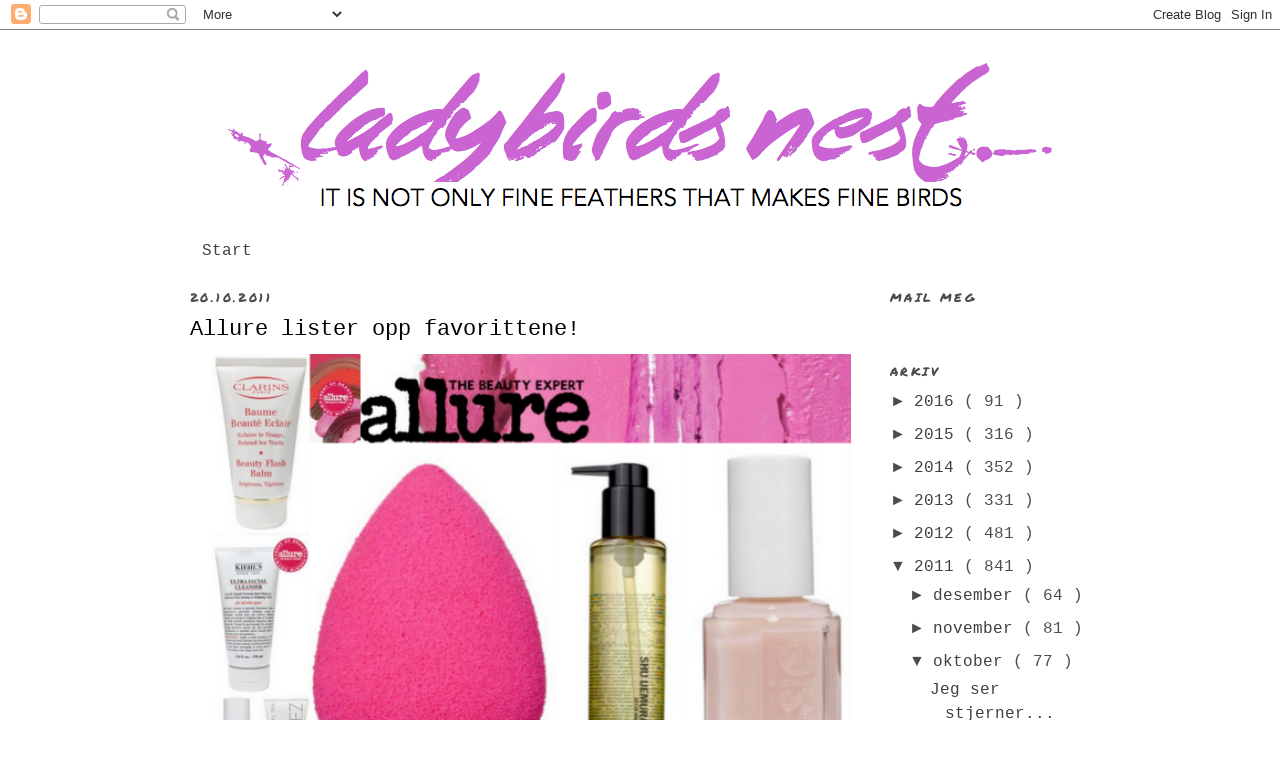

--- FILE ---
content_type: text/html; charset=UTF-8
request_url: https://ladybirdnest.blogspot.com/2011/10/allure-lister-opp-favorittene.html
body_size: 13255
content:
<!DOCTYPE html>
<html dir='ltr' xmlns='http://www.w3.org/1999/xhtml' xmlns:b='http://www.google.com/2005/gml/b' xmlns:data='http://www.google.com/2005/gml/data' xmlns:expr='http://www.google.com/2005/gml/expr'>
<head>
<link href='https://www.blogger.com/static/v1/widgets/55013136-widget_css_bundle.css' rel='stylesheet' type='text/css'/>
<meta content='text/html; charset=UTF-8' http-equiv='Content-Type'/>
<meta content='blogger' name='generator'/>
<link href='https://ladybirdnest.blogspot.com/favicon.ico' rel='icon' type='image/x-icon'/>
<link href='http://ladybirdnest.blogspot.com/2011/10/allure-lister-opp-favorittene.html' rel='canonical'/>
<link rel="alternate" type="application/atom+xml" title="Ladybirds Nest - Atom" href="https://ladybirdnest.blogspot.com/feeds/posts/default" />
<link rel="alternate" type="application/rss+xml" title="Ladybirds Nest - RSS" href="https://ladybirdnest.blogspot.com/feeds/posts/default?alt=rss" />
<link rel="service.post" type="application/atom+xml" title="Ladybirds Nest - Atom" href="https://www.blogger.com/feeds/3528734378355265793/posts/default" />

<link rel="alternate" type="application/atom+xml" title="Ladybirds Nest - Atom" href="https://ladybirdnest.blogspot.com/feeds/2331655548801168051/comments/default" />
<!--Can't find substitution for tag [blog.ieCssRetrofitLinks]-->
<link href='https://blogger.googleusercontent.com/img/b/R29vZ2xl/AVvXsEiMZYT89StPmWmxlnkcLpOu6NddGuEx1SF15OaM-dL_Oiis9rVXqAJjfZFXmtG1W-eRJiM0WBJw0fJ1put6pA7L9W0HK0rPhsxa0iAbY7FqPpz23hIdTV0DZNZxHDEqpQ4nDNlJDpAuKzU/s640/Bilde+3.png' rel='image_src'/>
<meta content='http://ladybirdnest.blogspot.com/2011/10/allure-lister-opp-favorittene.html' property='og:url'/>
<meta content='Allure lister opp favorittene!' property='og:title'/>
<meta content='En livsstilsblogg med fokus på mote, skjønnhet, reise, mammalivet, trening.' property='og:description'/>
<meta content='https://blogger.googleusercontent.com/img/b/R29vZ2xl/AVvXsEiMZYT89StPmWmxlnkcLpOu6NddGuEx1SF15OaM-dL_Oiis9rVXqAJjfZFXmtG1W-eRJiM0WBJw0fJ1put6pA7L9W0HK0rPhsxa0iAbY7FqPpz23hIdTV0DZNZxHDEqpQ4nDNlJDpAuKzU/w1200-h630-p-k-no-nu/Bilde+3.png' property='og:image'/>
<title>
Ladybirds Nest: Allure lister opp favorittene!
</title>
<style type='text/css'>@font-face{font-family:'Permanent Marker';font-style:normal;font-weight:400;font-display:swap;src:url(//fonts.gstatic.com/s/permanentmarker/v16/Fh4uPib9Iyv2ucM6pGQMWimMp004La2Cf5b6jlg.woff2)format('woff2');unicode-range:U+0000-00FF,U+0131,U+0152-0153,U+02BB-02BC,U+02C6,U+02DA,U+02DC,U+0304,U+0308,U+0329,U+2000-206F,U+20AC,U+2122,U+2191,U+2193,U+2212,U+2215,U+FEFF,U+FFFD;}</style>
<style id='page-skin-1' type='text/css'><!--
/*
-----------------------------------------------
Blogger Template Style
Name: Minima
Designer: Douglas Bowman
URL: www.stopdesign.com
Date: 26 Feb 2004
Updated by: Blogger Team
----------------------------------------------- */
/* Variable definitions
====================
<Variable name="bgcolor" description="Page Background Color"
type="color" default="#fff">
<Variable name="textcolor" description="Text Color"
type="color" default="#333">
<Variable name="linkcolor" description="Link Color"
type="color" default="#58a">
<Variable name="pagetitlecolor" description="Blog Title Color"
type="color" default="#666">
<Variable name="descriptioncolor" description="Blog Description Color"
type="color" default="#999">
<Variable name="titlecolor" description="Post Title Color"
type="color" default="#c60">
<Variable name="bordercolor" description="Border Color"
type="color" default="#ccc">
<Variable name="sidebarcolor" description="Sidebar Title Color"
type="color" default="#999">
<Variable name="sidebartextcolor" description="Sidebar Text Color"
type="color" default="#666">
<Variable name="visitedlinkcolor" description="Visited Link Color"
type="color" default="#999">
<Variable name="bodyfont" description="Text Font"
type="font" default="normal normal 100% Georgia, Serif">
<Variable name="headerfont" description="Sidebar Title Font"
type="font"
default="normal normal 78% 'Trebuchet MS',Trebuchet,Arial,Verdana,Sans-serif">
<Variable name="pagetitlefont" description="Blog Title Font"
type="font"
default="normal normal 200% Georgia, Serif">
<Variable name="descriptionfont" description="Blog Description Font"
type="font"
default="normal normal 78% 'Trebuchet MS', Trebuchet, Arial, Verdana, Sans-serif">
<Variable name="postfooterfont" description="Post Footer Font"
type="font"
default="normal normal 78% 'Trebuchet MS', Trebuchet, Arial, Verdana, Sans-serif">
<Variable name="startSide" description="Side where text starts in blog language"
type="automatic" default="left">
<Variable name="endSide" description="Side where text ends in blog language"
type="automatic" default="right">
*/
/* Use this with templates/template-twocol.html */
body {
background:#ffffff;
margin:0;
color:#000000;
font:x-small Georgia Serif;
font-size/* */:/**/small;
font-size: /**/small;
text-align: center;
}
a:link {
color:#3f3f3f;
text-decoration:none;
}
a:visited {
color:#ff00ff;
text-decoration:none;
}
a:hover {
color:#000000;
text-decoration:underline;
}
a img {
border-width:0;
}
/* Header
-----------------------------------------------
*/
<meta name="verification" content="86f4884bf73cd5c7892a454f0f645e1a" />
#header-wrapper {
width:800px;
margin:0 auto 10px;
border:1px solid transparent;
}
#header-inner {
background-position: center;
margin-left: auto;
margin-right: auto;
}
#header {
margin: 5px;
border: 1px solid transparent;
text-align: center;
color:#3f3f3f;
}
#header h1 {
margin:5px 5px 0;
padding:15px 20px .25em;
line-height:1.2em;
text-transform:uppercase;
letter-spacing:.2em;
font: normal normal 450% Arial, Tahoma, Helvetica, FreeSans, sans-serif;
}
#header a {
color:#3f3f3f;
text-decoration:none;
}
#header a:hover {
color:#3f3f3f;
}
#header .description {
margin:0 5px 5px;
padding:0 20px 15px;
max-width:800px;
text-transform:uppercase;
letter-spacing:.2em;
line-height: 1.4em;
font: normal normal 116% 'Courier New', Courier, FreeMono, monospace;
color: #3f3f3f;
}
#header img {
margin-left: auto;
margin-right: auto;
}
/* Outer-Wrapper
----------------------------------------------- */
#outer-wrapper {
width: 900px;
margin:0 auto;
padding:10px;
text-align:left;
font: normal normal 16px 'Courier New', Courier, FreeMono, monospace;
}
#main-wrapper {
width: 680px;
float: left;
word-wrap: break-word; /* fix for long text breaking sidebar float in IE */
overflow: hidden; /* fix for long non-text content breaking IE sidebar float */
}
#sidebar-wrapper {
width: 200px;
float: right;
word-wrap: break-word; /* fix for long text breaking sidebar float in IE */
overflow: hidden; /* fix for long non-text content breaking IE sidebar float */
}
/* Headings
----------------------------------------------- */
h2 {
margin:1.5em 0 .75em;
font:normal normal 12px Permanent Marker;
line-height: 1.4em;
text-transform:uppercase;
letter-spacing:.2em;
color:#4c4c4c;
}
/* Posts
-----------------------------------------------
*/
h2.date-header {
margin:1.5em 0 .5em;
}
.post {
margin:.5em 0 1.5em;
border-bottom:1px dotted transparent;
padding-bottom:1.5em;
}
.post h3 {
margin:.25em 0 0;
padding:0 0 4px;
font-size:140%;
font-weight:normal;
line-height:1.4em;
color:#000000;
}
.post h3 a, .post h3 a:visited, .post h3 strong {
display:block;
text-decoration:none;
color:#000000;
font-weight:normal;
}
.post h3 strong, .post h3 a:hover {
color:#000000;
}
.post-body {
margin:0 0 .75em;
line-height:1.6em;
}
.post-body blockquote {
line-height:1.3em;
}
.post-footer {
margin: .75em 0;
color:#4c4c4c;
text-transform:uppercase;
letter-spacing:.1em;
font: normal normal 78% 'Courier New', Courier, FreeMono, monospace;
line-height: 1.4em;
}
.comment-link {
margin-left:.6em;
}
.post img {
padding:4px;
border:1px solid transparent;
}
.post blockquote {
margin:1em 20px;
}
.post blockquote p {
margin:.75em 0;
}
/* Comments
----------------------------------------------- */
#comments h4 {
margin:1em 0;
font-weight: bold;
line-height: 1.4em;
text-transform:uppercase;
letter-spacing:.2em;
color: #4c4c4c;
}
#comments-block {
margin:1em 0 1.5em;
line-height:1.6em;
}
#comments-block .comment-author {
margin:.5em 0;
}
#comments-block .comment-body {
margin:.25em 0 0;
}
#comments-block .comment-footer {
margin:-.25em 0 2em;
line-height: 1.4em;
text-transform:uppercase;
letter-spacing:.1em;
}
#comments-block .comment-body p {
margin:0 0 .75em;
}
.deleted-comment {
font-style:italic;
color:gray;
}
#blog-pager-newer-link {
float: left;
}
#blog-pager-older-link {
float: right;
}
#blog-pager {
text-align: center;
}
.feed-links {
clear: both;
line-height: 2.5em;
}
/* Sidebar Content
----------------------------------------------- */
.sidebar {
color: #4c4c4c;
line-height: 1.5em;
}
.sidebar ul {
list-style:none;
margin:0 0 0;
padding:0 0 0;
}
.sidebar li {
margin:0;
padding-top:0;
padding-right:0;
padding-bottom:.25em;
padding-left:15px;
text-indent:-15px;
line-height:1.5em;
}
.sidebar .widget, .main .widget {
border-bottom:1px dotted transparent;
margin:0 0 1.5em;
padding:0 0 1.5em;
}
.main .Blog {
border-bottom-width: 0;
}
/* Profile
----------------------------------------------- */
.profile-img {
float: left;
margin-top: 0;
margin-right: 5px;
margin-bottom: 5px;
margin-left: 0;
padding: 4px;
border: 1px solid transparent;
}
.profile-data {
margin:0;
text-transform:uppercase;
letter-spacing:.1em;
font: normal normal 78% 'Courier New', Courier, FreeMono, monospace;
color: #4c4c4c;
font-weight: bold;
line-height: 1.6em;
}
.profile-datablock {
margin:.5em 0 .5em;
}
.profile-textblock {
margin: 0.5em 0;
line-height: 1.6em;
}
.profile-link {
font: normal normal 78% 'Courier New', Courier, FreeMono, monospace;
text-transform: uppercase;
letter-spacing: .1em;
}
/* Footer
----------------------------------------------- */
#footer {
width:860px;
clear:both;
margin:0 auto;
padding-top:15px;
line-height: 1.6em;
text-transform:uppercase;
letter-spacing:.1em;
text-align: center;
}

--></style>
<!-- TradeDoubler site verification 2415386 -->
<meta content='fa2d96dad36238f7fd0ec29233e22889' name='p:domain_verify'/>
<link href='https://www.blogger.com/dyn-css/authorization.css?targetBlogID=3528734378355265793&amp;zx=5c9d11a2-3507-4839-a444-390f9e16c5da' media='none' onload='if(media!=&#39;all&#39;)media=&#39;all&#39;' rel='stylesheet'/><noscript><link href='https://www.blogger.com/dyn-css/authorization.css?targetBlogID=3528734378355265793&amp;zx=5c9d11a2-3507-4839-a444-390f9e16c5da' rel='stylesheet'/></noscript>
<meta name='google-adsense-platform-account' content='ca-host-pub-1556223355139109'/>
<meta name='google-adsense-platform-domain' content='blogspot.com'/>

<!-- data-ad-client=ca-pub-7510395616363408 -->

</head>
<body>
<div class='navbar section' id='navbar'><div class='widget Navbar' data-version='1' id='Navbar1'><script type="text/javascript">
    function setAttributeOnload(object, attribute, val) {
      if(window.addEventListener) {
        window.addEventListener('load',
          function(){ object[attribute] = val; }, false);
      } else {
        window.attachEvent('onload', function(){ object[attribute] = val; });
      }
    }
  </script>
<div id="navbar-iframe-container"></div>
<script type="text/javascript" src="https://apis.google.com/js/platform.js"></script>
<script type="text/javascript">
      gapi.load("gapi.iframes:gapi.iframes.style.bubble", function() {
        if (gapi.iframes && gapi.iframes.getContext) {
          gapi.iframes.getContext().openChild({
              url: 'https://www.blogger.com/navbar/3528734378355265793?po\x3d2331655548801168051\x26origin\x3dhttps://ladybirdnest.blogspot.com',
              where: document.getElementById("navbar-iframe-container"),
              id: "navbar-iframe"
          });
        }
      });
    </script><script type="text/javascript">
(function() {
var script = document.createElement('script');
script.type = 'text/javascript';
script.src = '//pagead2.googlesyndication.com/pagead/js/google_top_exp.js';
var head = document.getElementsByTagName('head')[0];
if (head) {
head.appendChild(script);
}})();
</script>
</div></div>
<div id='outer-wrapper'>
<div id='wrap2'>
<!-- skip links for text browsers -->
<span id='skiplinks' style='display:none;'>
<a href='#main'>
skip to main
</a>
|
<a href='#sidebar'>
skip to sidebar
</a>
</span>
<div id='header-wrapper'>
<div class='header section' id='header'><div class='widget Header' data-version='1' id='Header1'>
<div id='header-inner'>
<a href='https://ladybirdnest.blogspot.com/' style='display: block'>
<img alt='Ladybirds Nest' height='178px; ' id='Header1_headerimg' src='https://blogger.googleusercontent.com/img/b/R29vZ2xl/AVvXsEhaHTBO6J2oAu0okE0LRs2xGJmDlvAkNBAaYKK-SRgsNqr0J29jF3CH5dHU3AjbIbO2nmqnOqsvOQOJ0PO9EodA1vHr3P3IRhMEHqR3eq5uWRlJ652SXl5_rcOvQQdmBSfJEBnCSzm7gug/s1600/logoladybirdsept.png' style='display: block' width='837px; '/>
</a>
</div>
</div></div>
</div>
<div id='content-wrapper'>
<div id='crosscol-wrapper' style='text-align:center'>
<div class='crosscol section' id='crosscol'><div class='widget PageList' data-version='1' id='PageList1'>
<h2>
Sider
</h2>
<div class='widget-content'>
<ul>
<li>
<a href='https://ladybirdnest.blogspot.com/'>
Start
</a>
</li>
</ul>
<div class='clear'></div>
</div>
</div></div>
</div>
<div id='main-wrapper'>
<div class='main section' id='main'><div class='widget Blog' data-version='1' id='Blog1'>
<div class='blog-posts hfeed'>
<!--Can't find substitution for tag [defaultAdStart]-->

<div class="date-outer">
<h2 class='date-header'>
<span>
20.10.2011
</span>
</h2>

<div class="date-posts">
<div class='post-outer'>
<div class='post hentry'>
<a name='2331655548801168051'></a>
<h3 class='post-title entry-title'>
<a href='https://ladybirdnest.blogspot.com/2011/10/allure-lister-opp-favorittene.html'>
Allure lister opp favorittene!
</a>
</h3>
<div class='post-header-line-1'></div>
<div class='post-body entry-content'>
<div class="separator" style="clear: both; text-align: center;"><a href="https://blogger.googleusercontent.com/img/b/R29vZ2xl/AVvXsEiMZYT89StPmWmxlnkcLpOu6NddGuEx1SF15OaM-dL_Oiis9rVXqAJjfZFXmtG1W-eRJiM0WBJw0fJ1put6pA7L9W0HK0rPhsxa0iAbY7FqPpz23hIdTV0DZNZxHDEqpQ4nDNlJDpAuKzU/s1600/Bilde+3.png" imageanchor="1" style="margin-left: 1em; margin-right: 1em;"><img border="0" height="450" src="https://blogger.googleusercontent.com/img/b/R29vZ2xl/AVvXsEiMZYT89StPmWmxlnkcLpOu6NddGuEx1SF15OaM-dL_Oiis9rVXqAJjfZFXmtG1W-eRJiM0WBJw0fJ1put6pA7L9W0HK0rPhsxa0iAbY7FqPpz23hIdTV0DZNZxHDEqpQ4nDNlJDpAuKzU/s640/Bilde+3.png" width="640" /></a></div><div class="separator" style="clear: both; text-align: center;"><br />
</div><div class="separator" style="clear: both; text-align: center;">Hvert år lister Allure opp alle sine skjønnhetsfavoritter. Produktjunkie som jeg er, så synes jeg jo dette er supergøy. I år var mange av mine favoritter med på lista. Se mer <a href="http://www.allure.com/beauty-products">her</a>.</div><div style="text-align: center;"><span class="Apple-style-span" style="font-size: x-small;">The Beauty Product list from Allure. I'm sure you know it. Now this years list is published. With several of my own favorites. Take a look <a href="http://www.allure.com/beauty-products">here</a>.</span></div>
<div style='clear: both;'></div>
</div>
<div class='post-footer'>
<div class='post-footer-line post-footer-line-1'></div>
<div class='post-footer-line post-footer-line-2'>
<span class='post-author vcard'>
Lagt inn av
<span class='fn'>
Ladybird
</span>
</span>
<span class='post-timestamp'>
kl.
<a class='timestamp-link' href='https://ladybirdnest.blogspot.com/2011/10/allure-lister-opp-favorittene.html' rel='bookmark' title='permanent link'>
<abbr class='published' title='2011-10-20T12:41:00+02:00'>
12:41
</abbr>
</a>
</span>
</div>
<div class='post-footer-line post-footer-line-3'>
<span class='post-labels'>
Etiketter:
<a href='https://ladybirdnest.blogspot.com/search/label/beauty' rel='tag'>
beauty
</a>

,
<a href='https://ladybirdnest.blogspot.com/search/label/favoritter' rel='tag'>
favoritter
</a>

,
<a href='https://ladybirdnest.blogspot.com/search/label/i%20baderomsskapet' rel='tag'>
i baderomsskapet
</a>

,
<a href='https://ladybirdnest.blogspot.com/search/label/i%20magasiner' rel='tag'>
i magasiner
</a>

,
<a href='https://ladybirdnest.blogspot.com/search/label/i%20sminkepungen' rel='tag'>
i sminkepungen
</a>

,
<a href='https://ladybirdnest.blogspot.com/search/label/p%C3%A5%20nett' rel='tag'>
på nett
</a>
</span>
<span class='post-comment-link'>
</span>
<span class='post-icons'>
<span class='item-control blog-admin pid-200692537'>
<a href='https://www.blogger.com/post-edit.g?blogID=3528734378355265793&postID=2331655548801168051&from=pencil' title='Rediger innlegg'>
<img alt="" class="icon-action" height="18" src="//img2.blogblog.com/img/icon18_edit_allbkg.gif" width="18">
</a>
</span>
</span>
<span class='post-backlinks post-comment-link'>
</span>
<span class='post-location'>
</span>
</div>
</div>
</div>
<div class='comments' id='comments'>
<a name='comments'></a>
<h4>
2 kommentarer
:
</h4>
<div id='Blog1_comments-block-wrapper'>
<dl class='avatar-comment-indent' id='comments-block'>
<dt class='comment-author ' id='c3638624553152324743'>
<a name='c3638624553152324743'></a>
<div class="avatar-image-container avatar-stock"><span dir="ltr"><img src="//resources.blogblog.com/img/blank.gif" width="35" height="35" alt="" title="Anonym">

</span></div>
Anonym
sa...
</dt>
<dd class='comment-body' id='Blog1_cmt-3638624553152324743'>
<p>
Ohhhh, snadder!
</p>
</dd>
<dd class='comment-footer'>
<span class='comment-timestamp'>
<a href='https://ladybirdnest.blogspot.com/2011/10/allure-lister-opp-favorittene.html?showComment=1319136819918#c3638624553152324743' title='comment permalink'>
20/10/11 20:53
</a>
<span class='item-control blog-admin pid-2039308925'>
<a class='comment-delete' href='https://www.blogger.com/comment/delete/3528734378355265793/3638624553152324743' title='Slett kommentar'>
<img src='//www.blogger.com/img/icon_delete13.gif'/>
</a>
</span>
</span>
</dd>
<dt class='comment-author blog-author' id='c1588884300943721340'>
<a name='c1588884300943721340'></a>
<div class="avatar-image-container vcard"><span dir="ltr"><a href="https://www.blogger.com/profile/07387239012216863177" target="" rel="nofollow" onclick="" class="avatar-hovercard" id="av-1588884300943721340-07387239012216863177"><img src="https://resources.blogblog.com/img/blank.gif" width="35" height="35" class="delayLoad" style="display: none;" longdesc="//blogger.googleusercontent.com/img/b/R29vZ2xl/AVvXsEjdXEypxby2eXYIVmtMAk_cSJp1SFtgPtSMB_HWAtaVDm5uPdBZCnTZ7HjdHbg9gYHq4ti6MZU8QG-AC9QXPtpRmSzvRBzA7ro9u1f3PuBPGgFHLY62qCJg_PBD1iltJw/s45-c/*" alt="" title="Ladybird">

<noscript><img src="//blogger.googleusercontent.com/img/b/R29vZ2xl/AVvXsEjdXEypxby2eXYIVmtMAk_cSJp1SFtgPtSMB_HWAtaVDm5uPdBZCnTZ7HjdHbg9gYHq4ti6MZU8QG-AC9QXPtpRmSzvRBzA7ro9u1f3PuBPGgFHLY62qCJg_PBD1iltJw/s45-c/*" width="35" height="35" class="photo" alt=""></noscript></a></span></div>
<a href='https://www.blogger.com/profile/07387239012216863177' rel='nofollow'>
Ladybird
</a>
sa...
</dt>
<dd class='comment-body' id='Blog1_cmt-1588884300943721340'>
<p>
Julesengel: alltid like gøy for produktjunkies ;))
</p>
</dd>
<dd class='comment-footer'>
<span class='comment-timestamp'>
<a href='https://ladybirdnest.blogspot.com/2011/10/allure-lister-opp-favorittene.html?showComment=1319141333652#c1588884300943721340' title='comment permalink'>
20/10/11 22:08
</a>
<span class='item-control blog-admin pid-200692537'>
<a class='comment-delete' href='https://www.blogger.com/comment/delete/3528734378355265793/1588884300943721340' title='Slett kommentar'>
<img src='//www.blogger.com/img/icon_delete13.gif'/>
</a>
</span>
</span>
</dd>
</dl>
</div>
<p class='comment-footer'>
<a href='https://www.blogger.com/comment/fullpage/post/3528734378355265793/2331655548801168051' onclick='javascript:window.open(this.href, "bloggerPopup", "toolbar=0,location=0,statusbar=1,menubar=0,scrollbars=yes,width=640,height=500"); return false;'>
Legg inn en kommentar
</a>
</p>
<div id='backlinks-container'>
<div id='Blog1_backlinks-container'>
</div>
</div>
</div>
</div>

</div></div>
<!--Can't find substitution for tag [adEnd]-->
</div>
<div class='blog-pager' id='blog-pager'>
<span id='blog-pager-newer-link'>
<a class='blog-pager-newer-link' href='https://ladybirdnest.blogspot.com/2011/10/201011.html' id='Blog1_blog-pager-newer-link' title='Nyere innlegg'>
Nyere innlegg
</a>
</span>
<span id='blog-pager-older-link'>
<a class='blog-pager-older-link' href='https://ladybirdnest.blogspot.com/2011/10/bursdagsjente.html' id='Blog1_blog-pager-older-link' title='Eldre innlegg'>
Eldre innlegg
</a>
</span>
<a class='home-link' href='https://ladybirdnest.blogspot.com/'>
Startsiden
</a>
</div>
<div class='clear'></div>
<div class='post-feeds'>
<div class='feed-links'>
Abonner på:
<a class='feed-link' href='https://ladybirdnest.blogspot.com/feeds/2331655548801168051/comments/default' target='_blank' type='application/atom+xml'>
Legg inn kommentarer
(
Atom
)
</a>
</div>
</div>
</div></div>
</div>
<div id='sidebar-wrapper'>
<div class='sidebar section' id='sidebar'>
<div class='widget Text' data-version='1' id='Text3'>
<h2 class='title'>
Mail meg
</h2>
<div class='widget-content'>
</div>
<div class='clear'></div>
</div><div class='widget BlogArchive' data-version='1' id='BlogArchive1'>
<h2>
Arkiv
</h2>
<div class='widget-content'>
<div id='ArchiveList'>
<div id='BlogArchive1_ArchiveList'>
<ul class='hierarchy'>
<li class='archivedate collapsed'>
<a class='toggle' href='javascript:void(0)'>
<span class='zippy'>

&#9658;&#160;
</span>
</a>
<a class='post-count-link' href='https://ladybirdnest.blogspot.com/2016/'>
2016
</a>
<span class='post-count' dir='ltr'>
(
91
)
</span>
<ul class='hierarchy'>
<li class='archivedate collapsed'>
<a class='toggle' href='javascript:void(0)'>
<span class='zippy'>

&#9658;&#160;
</span>
</a>
<a class='post-count-link' href='https://ladybirdnest.blogspot.com/2016/05/'>
mai
</a>
<span class='post-count' dir='ltr'>
(
9
)
</span>
</li>
</ul>
<ul class='hierarchy'>
<li class='archivedate collapsed'>
<a class='toggle' href='javascript:void(0)'>
<span class='zippy'>

&#9658;&#160;
</span>
</a>
<a class='post-count-link' href='https://ladybirdnest.blogspot.com/2016/04/'>
april
</a>
<span class='post-count' dir='ltr'>
(
18
)
</span>
</li>
</ul>
<ul class='hierarchy'>
<li class='archivedate collapsed'>
<a class='toggle' href='javascript:void(0)'>
<span class='zippy'>

&#9658;&#160;
</span>
</a>
<a class='post-count-link' href='https://ladybirdnest.blogspot.com/2016/03/'>
mars
</a>
<span class='post-count' dir='ltr'>
(
19
)
</span>
</li>
</ul>
<ul class='hierarchy'>
<li class='archivedate collapsed'>
<a class='toggle' href='javascript:void(0)'>
<span class='zippy'>

&#9658;&#160;
</span>
</a>
<a class='post-count-link' href='https://ladybirdnest.blogspot.com/2016/02/'>
februar
</a>
<span class='post-count' dir='ltr'>
(
28
)
</span>
</li>
</ul>
<ul class='hierarchy'>
<li class='archivedate collapsed'>
<a class='toggle' href='javascript:void(0)'>
<span class='zippy'>

&#9658;&#160;
</span>
</a>
<a class='post-count-link' href='https://ladybirdnest.blogspot.com/2016/01/'>
januar
</a>
<span class='post-count' dir='ltr'>
(
17
)
</span>
</li>
</ul>
</li>
</ul>
<ul class='hierarchy'>
<li class='archivedate collapsed'>
<a class='toggle' href='javascript:void(0)'>
<span class='zippy'>

&#9658;&#160;
</span>
</a>
<a class='post-count-link' href='https://ladybirdnest.blogspot.com/2015/'>
2015
</a>
<span class='post-count' dir='ltr'>
(
316
)
</span>
<ul class='hierarchy'>
<li class='archivedate collapsed'>
<a class='toggle' href='javascript:void(0)'>
<span class='zippy'>

&#9658;&#160;
</span>
</a>
<a class='post-count-link' href='https://ladybirdnest.blogspot.com/2015/12/'>
desember
</a>
<span class='post-count' dir='ltr'>
(
18
)
</span>
</li>
</ul>
<ul class='hierarchy'>
<li class='archivedate collapsed'>
<a class='toggle' href='javascript:void(0)'>
<span class='zippy'>

&#9658;&#160;
</span>
</a>
<a class='post-count-link' href='https://ladybirdnest.blogspot.com/2015/11/'>
november
</a>
<span class='post-count' dir='ltr'>
(
38
)
</span>
</li>
</ul>
<ul class='hierarchy'>
<li class='archivedate collapsed'>
<a class='toggle' href='javascript:void(0)'>
<span class='zippy'>

&#9658;&#160;
</span>
</a>
<a class='post-count-link' href='https://ladybirdnest.blogspot.com/2015/10/'>
oktober
</a>
<span class='post-count' dir='ltr'>
(
34
)
</span>
</li>
</ul>
<ul class='hierarchy'>
<li class='archivedate collapsed'>
<a class='toggle' href='javascript:void(0)'>
<span class='zippy'>

&#9658;&#160;
</span>
</a>
<a class='post-count-link' href='https://ladybirdnest.blogspot.com/2015/09/'>
september
</a>
<span class='post-count' dir='ltr'>
(
30
)
</span>
</li>
</ul>
<ul class='hierarchy'>
<li class='archivedate collapsed'>
<a class='toggle' href='javascript:void(0)'>
<span class='zippy'>

&#9658;&#160;
</span>
</a>
<a class='post-count-link' href='https://ladybirdnest.blogspot.com/2015/08/'>
august
</a>
<span class='post-count' dir='ltr'>
(
23
)
</span>
</li>
</ul>
<ul class='hierarchy'>
<li class='archivedate collapsed'>
<a class='toggle' href='javascript:void(0)'>
<span class='zippy'>

&#9658;&#160;
</span>
</a>
<a class='post-count-link' href='https://ladybirdnest.blogspot.com/2015/07/'>
juli
</a>
<span class='post-count' dir='ltr'>
(
23
)
</span>
</li>
</ul>
<ul class='hierarchy'>
<li class='archivedate collapsed'>
<a class='toggle' href='javascript:void(0)'>
<span class='zippy'>

&#9658;&#160;
</span>
</a>
<a class='post-count-link' href='https://ladybirdnest.blogspot.com/2015/06/'>
juni
</a>
<span class='post-count' dir='ltr'>
(
26
)
</span>
</li>
</ul>
<ul class='hierarchy'>
<li class='archivedate collapsed'>
<a class='toggle' href='javascript:void(0)'>
<span class='zippy'>

&#9658;&#160;
</span>
</a>
<a class='post-count-link' href='https://ladybirdnest.blogspot.com/2015/05/'>
mai
</a>
<span class='post-count' dir='ltr'>
(
27
)
</span>
</li>
</ul>
<ul class='hierarchy'>
<li class='archivedate collapsed'>
<a class='toggle' href='javascript:void(0)'>
<span class='zippy'>

&#9658;&#160;
</span>
</a>
<a class='post-count-link' href='https://ladybirdnest.blogspot.com/2015/04/'>
april
</a>
<span class='post-count' dir='ltr'>
(
22
)
</span>
</li>
</ul>
<ul class='hierarchy'>
<li class='archivedate collapsed'>
<a class='toggle' href='javascript:void(0)'>
<span class='zippy'>

&#9658;&#160;
</span>
</a>
<a class='post-count-link' href='https://ladybirdnest.blogspot.com/2015/03/'>
mars
</a>
<span class='post-count' dir='ltr'>
(
28
)
</span>
</li>
</ul>
<ul class='hierarchy'>
<li class='archivedate collapsed'>
<a class='toggle' href='javascript:void(0)'>
<span class='zippy'>

&#9658;&#160;
</span>
</a>
<a class='post-count-link' href='https://ladybirdnest.blogspot.com/2015/02/'>
februar
</a>
<span class='post-count' dir='ltr'>
(
25
)
</span>
</li>
</ul>
<ul class='hierarchy'>
<li class='archivedate collapsed'>
<a class='toggle' href='javascript:void(0)'>
<span class='zippy'>

&#9658;&#160;
</span>
</a>
<a class='post-count-link' href='https://ladybirdnest.blogspot.com/2015/01/'>
januar
</a>
<span class='post-count' dir='ltr'>
(
22
)
</span>
</li>
</ul>
</li>
</ul>
<ul class='hierarchy'>
<li class='archivedate collapsed'>
<a class='toggle' href='javascript:void(0)'>
<span class='zippy'>

&#9658;&#160;
</span>
</a>
<a class='post-count-link' href='https://ladybirdnest.blogspot.com/2014/'>
2014
</a>
<span class='post-count' dir='ltr'>
(
352
)
</span>
<ul class='hierarchy'>
<li class='archivedate collapsed'>
<a class='toggle' href='javascript:void(0)'>
<span class='zippy'>

&#9658;&#160;
</span>
</a>
<a class='post-count-link' href='https://ladybirdnest.blogspot.com/2014/12/'>
desember
</a>
<span class='post-count' dir='ltr'>
(
19
)
</span>
</li>
</ul>
<ul class='hierarchy'>
<li class='archivedate collapsed'>
<a class='toggle' href='javascript:void(0)'>
<span class='zippy'>

&#9658;&#160;
</span>
</a>
<a class='post-count-link' href='https://ladybirdnest.blogspot.com/2014/11/'>
november
</a>
<span class='post-count' dir='ltr'>
(
27
)
</span>
</li>
</ul>
<ul class='hierarchy'>
<li class='archivedate collapsed'>
<a class='toggle' href='javascript:void(0)'>
<span class='zippy'>

&#9658;&#160;
</span>
</a>
<a class='post-count-link' href='https://ladybirdnest.blogspot.com/2014/10/'>
oktober
</a>
<span class='post-count' dir='ltr'>
(
34
)
</span>
</li>
</ul>
<ul class='hierarchy'>
<li class='archivedate collapsed'>
<a class='toggle' href='javascript:void(0)'>
<span class='zippy'>

&#9658;&#160;
</span>
</a>
<a class='post-count-link' href='https://ladybirdnest.blogspot.com/2014/09/'>
september
</a>
<span class='post-count' dir='ltr'>
(
31
)
</span>
</li>
</ul>
<ul class='hierarchy'>
<li class='archivedate collapsed'>
<a class='toggle' href='javascript:void(0)'>
<span class='zippy'>

&#9658;&#160;
</span>
</a>
<a class='post-count-link' href='https://ladybirdnest.blogspot.com/2014/08/'>
august
</a>
<span class='post-count' dir='ltr'>
(
22
)
</span>
</li>
</ul>
<ul class='hierarchy'>
<li class='archivedate collapsed'>
<a class='toggle' href='javascript:void(0)'>
<span class='zippy'>

&#9658;&#160;
</span>
</a>
<a class='post-count-link' href='https://ladybirdnest.blogspot.com/2014/07/'>
juli
</a>
<span class='post-count' dir='ltr'>
(
30
)
</span>
</li>
</ul>
<ul class='hierarchy'>
<li class='archivedate collapsed'>
<a class='toggle' href='javascript:void(0)'>
<span class='zippy'>

&#9658;&#160;
</span>
</a>
<a class='post-count-link' href='https://ladybirdnest.blogspot.com/2014/06/'>
juni
</a>
<span class='post-count' dir='ltr'>
(
33
)
</span>
</li>
</ul>
<ul class='hierarchy'>
<li class='archivedate collapsed'>
<a class='toggle' href='javascript:void(0)'>
<span class='zippy'>

&#9658;&#160;
</span>
</a>
<a class='post-count-link' href='https://ladybirdnest.blogspot.com/2014/05/'>
mai
</a>
<span class='post-count' dir='ltr'>
(
33
)
</span>
</li>
</ul>
<ul class='hierarchy'>
<li class='archivedate collapsed'>
<a class='toggle' href='javascript:void(0)'>
<span class='zippy'>

&#9658;&#160;
</span>
</a>
<a class='post-count-link' href='https://ladybirdnest.blogspot.com/2014/04/'>
april
</a>
<span class='post-count' dir='ltr'>
(
35
)
</span>
</li>
</ul>
<ul class='hierarchy'>
<li class='archivedate collapsed'>
<a class='toggle' href='javascript:void(0)'>
<span class='zippy'>

&#9658;&#160;
</span>
</a>
<a class='post-count-link' href='https://ladybirdnest.blogspot.com/2014/03/'>
mars
</a>
<span class='post-count' dir='ltr'>
(
29
)
</span>
</li>
</ul>
<ul class='hierarchy'>
<li class='archivedate collapsed'>
<a class='toggle' href='javascript:void(0)'>
<span class='zippy'>

&#9658;&#160;
</span>
</a>
<a class='post-count-link' href='https://ladybirdnest.blogspot.com/2014/02/'>
februar
</a>
<span class='post-count' dir='ltr'>
(
28
)
</span>
</li>
</ul>
<ul class='hierarchy'>
<li class='archivedate collapsed'>
<a class='toggle' href='javascript:void(0)'>
<span class='zippy'>

&#9658;&#160;
</span>
</a>
<a class='post-count-link' href='https://ladybirdnest.blogspot.com/2014/01/'>
januar
</a>
<span class='post-count' dir='ltr'>
(
31
)
</span>
</li>
</ul>
</li>
</ul>
<ul class='hierarchy'>
<li class='archivedate collapsed'>
<a class='toggle' href='javascript:void(0)'>
<span class='zippy'>

&#9658;&#160;
</span>
</a>
<a class='post-count-link' href='https://ladybirdnest.blogspot.com/2013/'>
2013
</a>
<span class='post-count' dir='ltr'>
(
331
)
</span>
<ul class='hierarchy'>
<li class='archivedate collapsed'>
<a class='toggle' href='javascript:void(0)'>
<span class='zippy'>

&#9658;&#160;
</span>
</a>
<a class='post-count-link' href='https://ladybirdnest.blogspot.com/2013/12/'>
desember
</a>
<span class='post-count' dir='ltr'>
(
20
)
</span>
</li>
</ul>
<ul class='hierarchy'>
<li class='archivedate collapsed'>
<a class='toggle' href='javascript:void(0)'>
<span class='zippy'>

&#9658;&#160;
</span>
</a>
<a class='post-count-link' href='https://ladybirdnest.blogspot.com/2013/11/'>
november
</a>
<span class='post-count' dir='ltr'>
(
27
)
</span>
</li>
</ul>
<ul class='hierarchy'>
<li class='archivedate collapsed'>
<a class='toggle' href='javascript:void(0)'>
<span class='zippy'>

&#9658;&#160;
</span>
</a>
<a class='post-count-link' href='https://ladybirdnest.blogspot.com/2013/10/'>
oktober
</a>
<span class='post-count' dir='ltr'>
(
39
)
</span>
</li>
</ul>
<ul class='hierarchy'>
<li class='archivedate collapsed'>
<a class='toggle' href='javascript:void(0)'>
<span class='zippy'>

&#9658;&#160;
</span>
</a>
<a class='post-count-link' href='https://ladybirdnest.blogspot.com/2013/09/'>
september
</a>
<span class='post-count' dir='ltr'>
(
28
)
</span>
</li>
</ul>
<ul class='hierarchy'>
<li class='archivedate collapsed'>
<a class='toggle' href='javascript:void(0)'>
<span class='zippy'>

&#9658;&#160;
</span>
</a>
<a class='post-count-link' href='https://ladybirdnest.blogspot.com/2013/08/'>
august
</a>
<span class='post-count' dir='ltr'>
(
31
)
</span>
</li>
</ul>
<ul class='hierarchy'>
<li class='archivedate collapsed'>
<a class='toggle' href='javascript:void(0)'>
<span class='zippy'>

&#9658;&#160;
</span>
</a>
<a class='post-count-link' href='https://ladybirdnest.blogspot.com/2013/07/'>
juli
</a>
<span class='post-count' dir='ltr'>
(
21
)
</span>
</li>
</ul>
<ul class='hierarchy'>
<li class='archivedate collapsed'>
<a class='toggle' href='javascript:void(0)'>
<span class='zippy'>

&#9658;&#160;
</span>
</a>
<a class='post-count-link' href='https://ladybirdnest.blogspot.com/2013/06/'>
juni
</a>
<span class='post-count' dir='ltr'>
(
31
)
</span>
</li>
</ul>
<ul class='hierarchy'>
<li class='archivedate collapsed'>
<a class='toggle' href='javascript:void(0)'>
<span class='zippy'>

&#9658;&#160;
</span>
</a>
<a class='post-count-link' href='https://ladybirdnest.blogspot.com/2013/05/'>
mai
</a>
<span class='post-count' dir='ltr'>
(
24
)
</span>
</li>
</ul>
<ul class='hierarchy'>
<li class='archivedate collapsed'>
<a class='toggle' href='javascript:void(0)'>
<span class='zippy'>

&#9658;&#160;
</span>
</a>
<a class='post-count-link' href='https://ladybirdnest.blogspot.com/2013/04/'>
april
</a>
<span class='post-count' dir='ltr'>
(
29
)
</span>
</li>
</ul>
<ul class='hierarchy'>
<li class='archivedate collapsed'>
<a class='toggle' href='javascript:void(0)'>
<span class='zippy'>

&#9658;&#160;
</span>
</a>
<a class='post-count-link' href='https://ladybirdnest.blogspot.com/2013/03/'>
mars
</a>
<span class='post-count' dir='ltr'>
(
35
)
</span>
</li>
</ul>
<ul class='hierarchy'>
<li class='archivedate collapsed'>
<a class='toggle' href='javascript:void(0)'>
<span class='zippy'>

&#9658;&#160;
</span>
</a>
<a class='post-count-link' href='https://ladybirdnest.blogspot.com/2013/02/'>
februar
</a>
<span class='post-count' dir='ltr'>
(
24
)
</span>
</li>
</ul>
<ul class='hierarchy'>
<li class='archivedate collapsed'>
<a class='toggle' href='javascript:void(0)'>
<span class='zippy'>

&#9658;&#160;
</span>
</a>
<a class='post-count-link' href='https://ladybirdnest.blogspot.com/2013/01/'>
januar
</a>
<span class='post-count' dir='ltr'>
(
22
)
</span>
</li>
</ul>
</li>
</ul>
<ul class='hierarchy'>
<li class='archivedate collapsed'>
<a class='toggle' href='javascript:void(0)'>
<span class='zippy'>

&#9658;&#160;
</span>
</a>
<a class='post-count-link' href='https://ladybirdnest.blogspot.com/2012/'>
2012
</a>
<span class='post-count' dir='ltr'>
(
481
)
</span>
<ul class='hierarchy'>
<li class='archivedate collapsed'>
<a class='toggle' href='javascript:void(0)'>
<span class='zippy'>

&#9658;&#160;
</span>
</a>
<a class='post-count-link' href='https://ladybirdnest.blogspot.com/2012/12/'>
desember
</a>
<span class='post-count' dir='ltr'>
(
20
)
</span>
</li>
</ul>
<ul class='hierarchy'>
<li class='archivedate collapsed'>
<a class='toggle' href='javascript:void(0)'>
<span class='zippy'>

&#9658;&#160;
</span>
</a>
<a class='post-count-link' href='https://ladybirdnest.blogspot.com/2012/11/'>
november
</a>
<span class='post-count' dir='ltr'>
(
23
)
</span>
</li>
</ul>
<ul class='hierarchy'>
<li class='archivedate collapsed'>
<a class='toggle' href='javascript:void(0)'>
<span class='zippy'>

&#9658;&#160;
</span>
</a>
<a class='post-count-link' href='https://ladybirdnest.blogspot.com/2012/10/'>
oktober
</a>
<span class='post-count' dir='ltr'>
(
26
)
</span>
</li>
</ul>
<ul class='hierarchy'>
<li class='archivedate collapsed'>
<a class='toggle' href='javascript:void(0)'>
<span class='zippy'>

&#9658;&#160;
</span>
</a>
<a class='post-count-link' href='https://ladybirdnest.blogspot.com/2012/09/'>
september
</a>
<span class='post-count' dir='ltr'>
(
35
)
</span>
</li>
</ul>
<ul class='hierarchy'>
<li class='archivedate collapsed'>
<a class='toggle' href='javascript:void(0)'>
<span class='zippy'>

&#9658;&#160;
</span>
</a>
<a class='post-count-link' href='https://ladybirdnest.blogspot.com/2012/08/'>
august
</a>
<span class='post-count' dir='ltr'>
(
34
)
</span>
</li>
</ul>
<ul class='hierarchy'>
<li class='archivedate collapsed'>
<a class='toggle' href='javascript:void(0)'>
<span class='zippy'>

&#9658;&#160;
</span>
</a>
<a class='post-count-link' href='https://ladybirdnest.blogspot.com/2012/07/'>
juli
</a>
<span class='post-count' dir='ltr'>
(
26
)
</span>
</li>
</ul>
<ul class='hierarchy'>
<li class='archivedate collapsed'>
<a class='toggle' href='javascript:void(0)'>
<span class='zippy'>

&#9658;&#160;
</span>
</a>
<a class='post-count-link' href='https://ladybirdnest.blogspot.com/2012/06/'>
juni
</a>
<span class='post-count' dir='ltr'>
(
23
)
</span>
</li>
</ul>
<ul class='hierarchy'>
<li class='archivedate collapsed'>
<a class='toggle' href='javascript:void(0)'>
<span class='zippy'>

&#9658;&#160;
</span>
</a>
<a class='post-count-link' href='https://ladybirdnest.blogspot.com/2012/05/'>
mai
</a>
<span class='post-count' dir='ltr'>
(
40
)
</span>
</li>
</ul>
<ul class='hierarchy'>
<li class='archivedate collapsed'>
<a class='toggle' href='javascript:void(0)'>
<span class='zippy'>

&#9658;&#160;
</span>
</a>
<a class='post-count-link' href='https://ladybirdnest.blogspot.com/2012/04/'>
april
</a>
<span class='post-count' dir='ltr'>
(
51
)
</span>
</li>
</ul>
<ul class='hierarchy'>
<li class='archivedate collapsed'>
<a class='toggle' href='javascript:void(0)'>
<span class='zippy'>

&#9658;&#160;
</span>
</a>
<a class='post-count-link' href='https://ladybirdnest.blogspot.com/2012/03/'>
mars
</a>
<span class='post-count' dir='ltr'>
(
63
)
</span>
</li>
</ul>
<ul class='hierarchy'>
<li class='archivedate collapsed'>
<a class='toggle' href='javascript:void(0)'>
<span class='zippy'>

&#9658;&#160;
</span>
</a>
<a class='post-count-link' href='https://ladybirdnest.blogspot.com/2012/02/'>
februar
</a>
<span class='post-count' dir='ltr'>
(
77
)
</span>
</li>
</ul>
<ul class='hierarchy'>
<li class='archivedate collapsed'>
<a class='toggle' href='javascript:void(0)'>
<span class='zippy'>

&#9658;&#160;
</span>
</a>
<a class='post-count-link' href='https://ladybirdnest.blogspot.com/2012/01/'>
januar
</a>
<span class='post-count' dir='ltr'>
(
63
)
</span>
</li>
</ul>
</li>
</ul>
<ul class='hierarchy'>
<li class='archivedate expanded'>
<a class='toggle' href='javascript:void(0)'>
<span class='zippy toggle-open'>
&#9660;&#160;
</span>
</a>
<a class='post-count-link' href='https://ladybirdnest.blogspot.com/2011/'>
2011
</a>
<span class='post-count' dir='ltr'>
(
841
)
</span>
<ul class='hierarchy'>
<li class='archivedate collapsed'>
<a class='toggle' href='javascript:void(0)'>
<span class='zippy'>

&#9658;&#160;
</span>
</a>
<a class='post-count-link' href='https://ladybirdnest.blogspot.com/2011/12/'>
desember
</a>
<span class='post-count' dir='ltr'>
(
64
)
</span>
</li>
</ul>
<ul class='hierarchy'>
<li class='archivedate collapsed'>
<a class='toggle' href='javascript:void(0)'>
<span class='zippy'>

&#9658;&#160;
</span>
</a>
<a class='post-count-link' href='https://ladybirdnest.blogspot.com/2011/11/'>
november
</a>
<span class='post-count' dir='ltr'>
(
81
)
</span>
</li>
</ul>
<ul class='hierarchy'>
<li class='archivedate expanded'>
<a class='toggle' href='javascript:void(0)'>
<span class='zippy toggle-open'>
&#9660;&#160;
</span>
</a>
<a class='post-count-link' href='https://ladybirdnest.blogspot.com/2011/10/'>
oktober
</a>
<span class='post-count' dir='ltr'>
(
77
)
</span>
<ul class='posts'>
<li>
<a href='https://ladybirdnest.blogspot.com/2011/10/jeg-ser-stjerner.html'>
Jeg ser stjerner...
</a>
</li>
<li>
<a href='https://ladybirdnest.blogspot.com/2011/10/lakkbar-steen-og-strm.html'>
LAKKBAR Steen og Strøm
</a>
</li>
<li>
<a href='https://ladybirdnest.blogspot.com/2011/10/time-for-tee.html'>
Time for tee
</a>
</li>
<li>
<a href='https://ladybirdnest.blogspot.com/2011/10/3-x-olje.html'>
3 x olje
</a>
</li>
<li>
<a href='https://ladybirdnest.blogspot.com/2011/10/291011.html'>
291011
</a>
</li>
<li>
<a href='https://ladybirdnest.blogspot.com/2011/10/happy-halloween.html'>
Happy Halloween!
</a>
</li>
<li>
<a href='https://ladybirdnest.blogspot.com/2011/10/vinn-deg-en-ny-kjole-pumpkin.html'>
Vinn deg en ny kjole pumpkin!
</a>
</li>
<li>
<a href='https://ladybirdnest.blogspot.com/2011/10/make-girl-give-her-best-on-bike.html'>
Make a Girl Give Her Best on a Bike!
</a>
</li>
<li>
<a href='https://ladybirdnest.blogspot.com/2011/10/smoking-slippers.html'>
Smoking slippers...
</a>
</li>
<li>
<a href='https://ladybirdnest.blogspot.com/2011/10/fall-surfer.html'>
Fall Surfer
</a>
</li>
<li>
<a href='https://ladybirdnest.blogspot.com/2011/10/h-home-ss12.html'>
H&amp;M Home S/S12
</a>
</li>
<li>
<a href='https://ladybirdnest.blogspot.com/2011/10/251011.html'>
251011
</a>
</li>
<li>
<a href='https://ladybirdnest.blogspot.com/2011/10/virginie-mouzat.html'>
Virginie Mouzat
</a>
</li>
<li>
<a href='https://ladybirdnest.blogspot.com/2011/10/she-got-it.html'>
She got it!
</a>
</li>
<li>
<a href='https://ladybirdnest.blogspot.com/2011/10/photos-ladybird-jeg-har-litt-av-et.html'>
Shu Uemura Paddle brush
</a>
</li>
<li>
<a href='https://ladybirdnest.blogspot.com/2011/10/vis-rygg.html'>
Vis rygg!
</a>
</li>
<li>
<a href='https://ladybirdnest.blogspot.com/2011/10/gotta-love-florence.html'>
Gotta love Florence!
</a>
</li>
<li>
<a href='https://ladybirdnest.blogspot.com/2011/10/inspo.html'>
Inspo!
</a>
</li>
<li>
<a href='https://ladybirdnest.blogspot.com/2011/10/wordfeud.html'>
WordFeud
</a>
</li>
<li>
<a href='https://ladybirdnest.blogspot.com/2011/10/happy-hair-happy-heart.html'>
Happy hair, happy heart!
</a>
</li>
<li>
<a href='https://ladybirdnest.blogspot.com/2011/10/201011.html'>
201011
</a>
</li>
<li>
<a href='https://ladybirdnest.blogspot.com/2011/10/allure-lister-opp-favorittene.html'>
Allure lister opp favorittene!
</a>
</li>
<li>
<a href='https://ladybirdnest.blogspot.com/2011/10/bursdagsjente.html'>
Bursdagsjente!
</a>
</li>
<li>
<a href='https://ladybirdnest.blogspot.com/2011/10/myk-og-god.html'>
Myk og god!
</a>
</li>
<li>
<a href='https://ladybirdnest.blogspot.com/2011/10/isabel-marant-etoile-lookbookfantastic.html'>
Isabel Marant Etoile Lookbook&#39;fantastic 2012
</a>
</li>
<li>
<a href='https://ladybirdnest.blogspot.com/2011/10/lisa-eldridge-frken-sminkefin.html'>
Lisa Eldridge - frøken sminkefin!
</a>
</li>
<li>
<a href='https://ladybirdnest.blogspot.com/2011/10/181011.html'>
181011
</a>
</li>
<li>
<a href='https://ladybirdnest.blogspot.com/2011/10/isabel-marant-crush.html'>
Isabel Marant crush
</a>
</li>
<li>
<a href='https://ladybirdnest.blogspot.com/2011/10/put-spell-on-me.html'>
Put a spell on me...
</a>
</li>
<li>
<a href='https://ladybirdnest.blogspot.com/2011/10/ekaterina-mukhina.html'>
Ekaterina Mukhina
</a>
</li>
<li>
<a href='https://ladybirdnest.blogspot.com/2011/10/kveldsmums.html'>
Kveldsmums!
</a>
</li>
<li>
<a href='https://ladybirdnest.blogspot.com/2011/10/illusion-dombre.html'>
Illusion d&#39;ombre
</a>
</li>
<li>
<a href='https://ladybirdnest.blogspot.com/2011/10/i-never-smell-and-tell.html'>
I never smell and tell...
</a>
</li>
<li>
<a href='https://ladybirdnest.blogspot.com/2011/10/shes-rocker.html'>
She&#39;s a rocker
</a>
</li>
<li>
<a href='https://ladybirdnest.blogspot.com/2011/10/glitter-og-gull.html'>
Glitter og gull!
</a>
</li>
<li>
<a href='https://ladybirdnest.blogspot.com/2011/10/earcandy.html'>
Earcandy...
</a>
</li>
<li>
<a href='https://ladybirdnest.blogspot.com/2011/10/dolce-into-gloss.html'>
Dolce&amp;Gabbana + Into the Gloss
</a>
</li>
<li>
<a href='https://ladybirdnest.blogspot.com/2011/10/i-kveld-feirer-jeg.html'>
I kveld feirer jeg....
</a>
</li>
<li>
<a href='https://ladybirdnest.blogspot.com/2011/10/too-many-men-get-man-repelled.html'>
Too Many Men? Get Man Repelled.
</a>
</li>
<li>
<a href='https://ladybirdnest.blogspot.com/2011/10/mari-blogger-om-skjnnhet.html'>
Mari blogger om skjønnhet!
</a>
</li>
<li>
<a href='https://ladybirdnest.blogspot.com/2011/10/jeg-oljer.html'>
Jeg &#9829; oljer!
</a>
</li>
<li>
<a href='https://ladybirdnest.blogspot.com/2011/10/pinkish.html'>
Pinkish
</a>
</li>
<li>
<a href='https://ladybirdnest.blogspot.com/2011/10/dus.html'>
Dus
</a>
</li>
<li>
<a href='https://ladybirdnest.blogspot.com/2011/10/noe-kjent.html'>
Noe kjent...
</a>
</li>
<li>
<a href='https://ladybirdnest.blogspot.com/2011/10/live-in-love.html'>
Live in Love
</a>
</li>
<li>
<a href='https://ladybirdnest.blogspot.com/2011/10/fargefrisk.html'>
Fargefrisk
</a>
</li>
<li>
<a href='https://ladybirdnest.blogspot.com/2011/10/april-may-june.html'>
April. May. June.
</a>
</li>
<li>
<a href='https://ladybirdnest.blogspot.com/2011/10/mrsbloom.html'>
Mrs.Bloom
</a>
</li>
<li>
<a href='https://ladybirdnest.blogspot.com/2011/10/crazy-for-denim.html'>
Crazy for Denim
</a>
</li>
<li>
<a href='https://ladybirdnest.blogspot.com/2011/10/101011.html'>
101011
</a>
</li>
<li>
<a href='https://ladybirdnest.blogspot.com/2011/10/hyggelig-gjensyn.html'>
Hyggelig gjensyn!
</a>
</li>
<li>
<a href='https://ladybirdnest.blogspot.com/2011/10/olivia-pa-nett.html'>
Olivia på nett
</a>
</li>
<li>
<a href='https://ladybirdnest.blogspot.com/2011/10/jakkedilla.html'>
Jakkedilla
</a>
</li>
<li>
<a href='https://ladybirdnest.blogspot.com/2011/10/tender-love-and-care-for-my-hands.html'>
Tender, love and care for my hands
</a>
</li>
<li>
<a href='https://ladybirdnest.blogspot.com/2011/10/parisian-chic-style-guide-by-ines-de-la.html'>
Parisian Chic - A Style Guide by Ines de la Fressange
</a>
</li>
<li>
<a href='https://ladybirdnest.blogspot.com/2011/10/sneakpeek-from-paris.html'>
A sneakpeek from Paris
</a>
</li>
<li>
<a href='https://ladybirdnest.blogspot.com/2011/10/ponytails.html'>
Ponytails
</a>
</li>
<li>
<a href='https://ladybirdnest.blogspot.com/2011/10/mango-kate-moss.html'>
Mango + Kate Moss
</a>
</li>
<li>
<a href='https://ladybirdnest.blogspot.com/2011/10/sees-vi-pa-vestkanttorget.html'>
Sees vi på Vestkanttorget?
</a>
</li>
<li>
<a href='https://ladybirdnest.blogspot.com/2011/10/groovy.html'>
Groovy!
</a>
</li>
<li>
<a href='https://ladybirdnest.blogspot.com/2011/10/kiehls-lovelies.html'>
Kiehl&#39;s lovelies
</a>
</li>
<li>
<a href='https://ladybirdnest.blogspot.com/2011/10/tweet-tweet-peeps.html'>
Tweet tweet peeps
</a>
</li>
<li>
<a href='https://ladybirdnest.blogspot.com/2011/10/041011.html'>
041011
</a>
</li>
<li>
<a href='https://ladybirdnest.blogspot.com/2011/10/grnt-er-skjnt-wanna-win.html'>
Grønt er skjønt! Wanna win?
</a>
</li>
<li>
<a href='https://ladybirdnest.blogspot.com/2011/10/2-x-paris-fashion-week.html'>
2 X Paris Fashion Week
</a>
</li>
<li>
<a href='https://ladybirdnest.blogspot.com/2011/10/baby-luck.html'>
&quot;Baby Luck&quot;
</a>
</li>
<li>
<a href='https://ladybirdnest.blogspot.com/2011/10/h.html'>
H&amp;M+Versace
</a>
</li>
<li>
<a href='https://ladybirdnest.blogspot.com/2011/10/man-repeller-versus-michael-kors.html'>
The Man Repeller versus Michael Kors
</a>
</li>
<li>
<a href='https://ladybirdnest.blogspot.com/2011/10/bright-and-early.html'>
Bright and Early
</a>
</li>
<li>
<a href='https://ladybirdnest.blogspot.com/2011/10/011011.html'>
011011
</a>
</li>
<li>
<a href='https://ladybirdnest.blogspot.com/2011/10/pssssst-essie-kupp.html'>
Pssssst! Essie-kupp!
</a>
</li>
<li>
<a href='https://ladybirdnest.blogspot.com/2011/10/frk-nanofasa.html'>
Frk. Nanofasa
</a>
</li>
<li>
<a href='https://ladybirdnest.blogspot.com/2011/10/me-gusto.html'>
Me gusto
</a>
</li>
<li>
<a href='https://ladybirdnest.blogspot.com/2011/10/missoni-me-please.html'>
Missoni me, please!
</a>
</li>
<li>
<a href='https://ladybirdnest.blogspot.com/2011/10/tommy-ton-en-blid-mann.html'>
Tommy Ton. En blid mann.
</a>
</li>
<li>
<a href='https://ladybirdnest.blogspot.com/2011/10/skatter-man-finner.html'>
Skatter man finner...
</a>
</li>
<li>
<a href='https://ladybirdnest.blogspot.com/2011/10/diy-pynt-over-bordet.html'>
DIY: Pynt over bordet!
</a>
</li>
</ul>
</li>
</ul>
<ul class='hierarchy'>
<li class='archivedate collapsed'>
<a class='toggle' href='javascript:void(0)'>
<span class='zippy'>

&#9658;&#160;
</span>
</a>
<a class='post-count-link' href='https://ladybirdnest.blogspot.com/2011/09/'>
september
</a>
<span class='post-count' dir='ltr'>
(
85
)
</span>
</li>
</ul>
<ul class='hierarchy'>
<li class='archivedate collapsed'>
<a class='toggle' href='javascript:void(0)'>
<span class='zippy'>

&#9658;&#160;
</span>
</a>
<a class='post-count-link' href='https://ladybirdnest.blogspot.com/2011/08/'>
august
</a>
<span class='post-count' dir='ltr'>
(
57
)
</span>
</li>
</ul>
<ul class='hierarchy'>
<li class='archivedate collapsed'>
<a class='toggle' href='javascript:void(0)'>
<span class='zippy'>

&#9658;&#160;
</span>
</a>
<a class='post-count-link' href='https://ladybirdnest.blogspot.com/2011/07/'>
juli
</a>
<span class='post-count' dir='ltr'>
(
57
)
</span>
</li>
</ul>
<ul class='hierarchy'>
<li class='archivedate collapsed'>
<a class='toggle' href='javascript:void(0)'>
<span class='zippy'>

&#9658;&#160;
</span>
</a>
<a class='post-count-link' href='https://ladybirdnest.blogspot.com/2011/06/'>
juni
</a>
<span class='post-count' dir='ltr'>
(
60
)
</span>
</li>
</ul>
<ul class='hierarchy'>
<li class='archivedate collapsed'>
<a class='toggle' href='javascript:void(0)'>
<span class='zippy'>

&#9658;&#160;
</span>
</a>
<a class='post-count-link' href='https://ladybirdnest.blogspot.com/2011/05/'>
mai
</a>
<span class='post-count' dir='ltr'>
(
91
)
</span>
</li>
</ul>
<ul class='hierarchy'>
<li class='archivedate collapsed'>
<a class='toggle' href='javascript:void(0)'>
<span class='zippy'>

&#9658;&#160;
</span>
</a>
<a class='post-count-link' href='https://ladybirdnest.blogspot.com/2011/04/'>
april
</a>
<span class='post-count' dir='ltr'>
(
73
)
</span>
</li>
</ul>
<ul class='hierarchy'>
<li class='archivedate collapsed'>
<a class='toggle' href='javascript:void(0)'>
<span class='zippy'>

&#9658;&#160;
</span>
</a>
<a class='post-count-link' href='https://ladybirdnest.blogspot.com/2011/03/'>
mars
</a>
<span class='post-count' dir='ltr'>
(
76
)
</span>
</li>
</ul>
<ul class='hierarchy'>
<li class='archivedate collapsed'>
<a class='toggle' href='javascript:void(0)'>
<span class='zippy'>

&#9658;&#160;
</span>
</a>
<a class='post-count-link' href='https://ladybirdnest.blogspot.com/2011/02/'>
februar
</a>
<span class='post-count' dir='ltr'>
(
50
)
</span>
</li>
</ul>
<ul class='hierarchy'>
<li class='archivedate collapsed'>
<a class='toggle' href='javascript:void(0)'>
<span class='zippy'>

&#9658;&#160;
</span>
</a>
<a class='post-count-link' href='https://ladybirdnest.blogspot.com/2011/01/'>
januar
</a>
<span class='post-count' dir='ltr'>
(
70
)
</span>
</li>
</ul>
</li>
</ul>
<ul class='hierarchy'>
<li class='archivedate collapsed'>
<a class='toggle' href='javascript:void(0)'>
<span class='zippy'>

&#9658;&#160;
</span>
</a>
<a class='post-count-link' href='https://ladybirdnest.blogspot.com/2010/'>
2010
</a>
<span class='post-count' dir='ltr'>
(
784
)
</span>
<ul class='hierarchy'>
<li class='archivedate collapsed'>
<a class='toggle' href='javascript:void(0)'>
<span class='zippy'>

&#9658;&#160;
</span>
</a>
<a class='post-count-link' href='https://ladybirdnest.blogspot.com/2010/12/'>
desember
</a>
<span class='post-count' dir='ltr'>
(
61
)
</span>
</li>
</ul>
<ul class='hierarchy'>
<li class='archivedate collapsed'>
<a class='toggle' href='javascript:void(0)'>
<span class='zippy'>

&#9658;&#160;
</span>
</a>
<a class='post-count-link' href='https://ladybirdnest.blogspot.com/2010/11/'>
november
</a>
<span class='post-count' dir='ltr'>
(
84
)
</span>
</li>
</ul>
<ul class='hierarchy'>
<li class='archivedate collapsed'>
<a class='toggle' href='javascript:void(0)'>
<span class='zippy'>

&#9658;&#160;
</span>
</a>
<a class='post-count-link' href='https://ladybirdnest.blogspot.com/2010/10/'>
oktober
</a>
<span class='post-count' dir='ltr'>
(
72
)
</span>
</li>
</ul>
<ul class='hierarchy'>
<li class='archivedate collapsed'>
<a class='toggle' href='javascript:void(0)'>
<span class='zippy'>

&#9658;&#160;
</span>
</a>
<a class='post-count-link' href='https://ladybirdnest.blogspot.com/2010/09/'>
september
</a>
<span class='post-count' dir='ltr'>
(
56
)
</span>
</li>
</ul>
<ul class='hierarchy'>
<li class='archivedate collapsed'>
<a class='toggle' href='javascript:void(0)'>
<span class='zippy'>

&#9658;&#160;
</span>
</a>
<a class='post-count-link' href='https://ladybirdnest.blogspot.com/2010/08/'>
august
</a>
<span class='post-count' dir='ltr'>
(
34
)
</span>
</li>
</ul>
<ul class='hierarchy'>
<li class='archivedate collapsed'>
<a class='toggle' href='javascript:void(0)'>
<span class='zippy'>

&#9658;&#160;
</span>
</a>
<a class='post-count-link' href='https://ladybirdnest.blogspot.com/2010/07/'>
juli
</a>
<span class='post-count' dir='ltr'>
(
45
)
</span>
</li>
</ul>
<ul class='hierarchy'>
<li class='archivedate collapsed'>
<a class='toggle' href='javascript:void(0)'>
<span class='zippy'>

&#9658;&#160;
</span>
</a>
<a class='post-count-link' href='https://ladybirdnest.blogspot.com/2010/06/'>
juni
</a>
<span class='post-count' dir='ltr'>
(
54
)
</span>
</li>
</ul>
<ul class='hierarchy'>
<li class='archivedate collapsed'>
<a class='toggle' href='javascript:void(0)'>
<span class='zippy'>

&#9658;&#160;
</span>
</a>
<a class='post-count-link' href='https://ladybirdnest.blogspot.com/2010/05/'>
mai
</a>
<span class='post-count' dir='ltr'>
(
67
)
</span>
</li>
</ul>
<ul class='hierarchy'>
<li class='archivedate collapsed'>
<a class='toggle' href='javascript:void(0)'>
<span class='zippy'>

&#9658;&#160;
</span>
</a>
<a class='post-count-link' href='https://ladybirdnest.blogspot.com/2010/04/'>
april
</a>
<span class='post-count' dir='ltr'>
(
78
)
</span>
</li>
</ul>
<ul class='hierarchy'>
<li class='archivedate collapsed'>
<a class='toggle' href='javascript:void(0)'>
<span class='zippy'>

&#9658;&#160;
</span>
</a>
<a class='post-count-link' href='https://ladybirdnest.blogspot.com/2010/03/'>
mars
</a>
<span class='post-count' dir='ltr'>
(
87
)
</span>
</li>
</ul>
<ul class='hierarchy'>
<li class='archivedate collapsed'>
<a class='toggle' href='javascript:void(0)'>
<span class='zippy'>

&#9658;&#160;
</span>
</a>
<a class='post-count-link' href='https://ladybirdnest.blogspot.com/2010/02/'>
februar
</a>
<span class='post-count' dir='ltr'>
(
75
)
</span>
</li>
</ul>
<ul class='hierarchy'>
<li class='archivedate collapsed'>
<a class='toggle' href='javascript:void(0)'>
<span class='zippy'>

&#9658;&#160;
</span>
</a>
<a class='post-count-link' href='https://ladybirdnest.blogspot.com/2010/01/'>
januar
</a>
<span class='post-count' dir='ltr'>
(
71
)
</span>
</li>
</ul>
</li>
</ul>
<ul class='hierarchy'>
<li class='archivedate collapsed'>
<a class='toggle' href='javascript:void(0)'>
<span class='zippy'>

&#9658;&#160;
</span>
</a>
<a class='post-count-link' href='https://ladybirdnest.blogspot.com/2009/'>
2009
</a>
<span class='post-count' dir='ltr'>
(
917
)
</span>
<ul class='hierarchy'>
<li class='archivedate collapsed'>
<a class='toggle' href='javascript:void(0)'>
<span class='zippy'>

&#9658;&#160;
</span>
</a>
<a class='post-count-link' href='https://ladybirdnest.blogspot.com/2009/12/'>
desember
</a>
<span class='post-count' dir='ltr'>
(
71
)
</span>
</li>
</ul>
<ul class='hierarchy'>
<li class='archivedate collapsed'>
<a class='toggle' href='javascript:void(0)'>
<span class='zippy'>

&#9658;&#160;
</span>
</a>
<a class='post-count-link' href='https://ladybirdnest.blogspot.com/2009/11/'>
november
</a>
<span class='post-count' dir='ltr'>
(
84
)
</span>
</li>
</ul>
<ul class='hierarchy'>
<li class='archivedate collapsed'>
<a class='toggle' href='javascript:void(0)'>
<span class='zippy'>

&#9658;&#160;
</span>
</a>
<a class='post-count-link' href='https://ladybirdnest.blogspot.com/2009/10/'>
oktober
</a>
<span class='post-count' dir='ltr'>
(
82
)
</span>
</li>
</ul>
<ul class='hierarchy'>
<li class='archivedate collapsed'>
<a class='toggle' href='javascript:void(0)'>
<span class='zippy'>

&#9658;&#160;
</span>
</a>
<a class='post-count-link' href='https://ladybirdnest.blogspot.com/2009/09/'>
september
</a>
<span class='post-count' dir='ltr'>
(
85
)
</span>
</li>
</ul>
<ul class='hierarchy'>
<li class='archivedate collapsed'>
<a class='toggle' href='javascript:void(0)'>
<span class='zippy'>

&#9658;&#160;
</span>
</a>
<a class='post-count-link' href='https://ladybirdnest.blogspot.com/2009/08/'>
august
</a>
<span class='post-count' dir='ltr'>
(
87
)
</span>
</li>
</ul>
<ul class='hierarchy'>
<li class='archivedate collapsed'>
<a class='toggle' href='javascript:void(0)'>
<span class='zippy'>

&#9658;&#160;
</span>
</a>
<a class='post-count-link' href='https://ladybirdnest.blogspot.com/2009/07/'>
juli
</a>
<span class='post-count' dir='ltr'>
(
61
)
</span>
</li>
</ul>
<ul class='hierarchy'>
<li class='archivedate collapsed'>
<a class='toggle' href='javascript:void(0)'>
<span class='zippy'>

&#9658;&#160;
</span>
</a>
<a class='post-count-link' href='https://ladybirdnest.blogspot.com/2009/06/'>
juni
</a>
<span class='post-count' dir='ltr'>
(
88
)
</span>
</li>
</ul>
<ul class='hierarchy'>
<li class='archivedate collapsed'>
<a class='toggle' href='javascript:void(0)'>
<span class='zippy'>

&#9658;&#160;
</span>
</a>
<a class='post-count-link' href='https://ladybirdnest.blogspot.com/2009/05/'>
mai
</a>
<span class='post-count' dir='ltr'>
(
61
)
</span>
</li>
</ul>
<ul class='hierarchy'>
<li class='archivedate collapsed'>
<a class='toggle' href='javascript:void(0)'>
<span class='zippy'>

&#9658;&#160;
</span>
</a>
<a class='post-count-link' href='https://ladybirdnest.blogspot.com/2009/04/'>
april
</a>
<span class='post-count' dir='ltr'>
(
71
)
</span>
</li>
</ul>
<ul class='hierarchy'>
<li class='archivedate collapsed'>
<a class='toggle' href='javascript:void(0)'>
<span class='zippy'>

&#9658;&#160;
</span>
</a>
<a class='post-count-link' href='https://ladybirdnest.blogspot.com/2009/03/'>
mars
</a>
<span class='post-count' dir='ltr'>
(
101
)
</span>
</li>
</ul>
<ul class='hierarchy'>
<li class='archivedate collapsed'>
<a class='toggle' href='javascript:void(0)'>
<span class='zippy'>

&#9658;&#160;
</span>
</a>
<a class='post-count-link' href='https://ladybirdnest.blogspot.com/2009/02/'>
februar
</a>
<span class='post-count' dir='ltr'>
(
78
)
</span>
</li>
</ul>
<ul class='hierarchy'>
<li class='archivedate collapsed'>
<a class='toggle' href='javascript:void(0)'>
<span class='zippy'>

&#9658;&#160;
</span>
</a>
<a class='post-count-link' href='https://ladybirdnest.blogspot.com/2009/01/'>
januar
</a>
<span class='post-count' dir='ltr'>
(
48
)
</span>
</li>
</ul>
</li>
</ul>
<ul class='hierarchy'>
<li class='archivedate collapsed'>
<a class='toggle' href='javascript:void(0)'>
<span class='zippy'>

&#9658;&#160;
</span>
</a>
<a class='post-count-link' href='https://ladybirdnest.blogspot.com/2008/'>
2008
</a>
<span class='post-count' dir='ltr'>
(
636
)
</span>
<ul class='hierarchy'>
<li class='archivedate collapsed'>
<a class='toggle' href='javascript:void(0)'>
<span class='zippy'>

&#9658;&#160;
</span>
</a>
<a class='post-count-link' href='https://ladybirdnest.blogspot.com/2008/12/'>
desember
</a>
<span class='post-count' dir='ltr'>
(
48
)
</span>
</li>
</ul>
<ul class='hierarchy'>
<li class='archivedate collapsed'>
<a class='toggle' href='javascript:void(0)'>
<span class='zippy'>

&#9658;&#160;
</span>
</a>
<a class='post-count-link' href='https://ladybirdnest.blogspot.com/2008/11/'>
november
</a>
<span class='post-count' dir='ltr'>
(
62
)
</span>
</li>
</ul>
<ul class='hierarchy'>
<li class='archivedate collapsed'>
<a class='toggle' href='javascript:void(0)'>
<span class='zippy'>

&#9658;&#160;
</span>
</a>
<a class='post-count-link' href='https://ladybirdnest.blogspot.com/2008/10/'>
oktober
</a>
<span class='post-count' dir='ltr'>
(
78
)
</span>
</li>
</ul>
<ul class='hierarchy'>
<li class='archivedate collapsed'>
<a class='toggle' href='javascript:void(0)'>
<span class='zippy'>

&#9658;&#160;
</span>
</a>
<a class='post-count-link' href='https://ladybirdnest.blogspot.com/2008/09/'>
september
</a>
<span class='post-count' dir='ltr'>
(
52
)
</span>
</li>
</ul>
<ul class='hierarchy'>
<li class='archivedate collapsed'>
<a class='toggle' href='javascript:void(0)'>
<span class='zippy'>

&#9658;&#160;
</span>
</a>
<a class='post-count-link' href='https://ladybirdnest.blogspot.com/2008/08/'>
august
</a>
<span class='post-count' dir='ltr'>
(
41
)
</span>
</li>
</ul>
<ul class='hierarchy'>
<li class='archivedate collapsed'>
<a class='toggle' href='javascript:void(0)'>
<span class='zippy'>

&#9658;&#160;
</span>
</a>
<a class='post-count-link' href='https://ladybirdnest.blogspot.com/2008/07/'>
juli
</a>
<span class='post-count' dir='ltr'>
(
45
)
</span>
</li>
</ul>
<ul class='hierarchy'>
<li class='archivedate collapsed'>
<a class='toggle' href='javascript:void(0)'>
<span class='zippy'>

&#9658;&#160;
</span>
</a>
<a class='post-count-link' href='https://ladybirdnest.blogspot.com/2008/06/'>
juni
</a>
<span class='post-count' dir='ltr'>
(
50
)
</span>
</li>
</ul>
<ul class='hierarchy'>
<li class='archivedate collapsed'>
<a class='toggle' href='javascript:void(0)'>
<span class='zippy'>

&#9658;&#160;
</span>
</a>
<a class='post-count-link' href='https://ladybirdnest.blogspot.com/2008/05/'>
mai
</a>
<span class='post-count' dir='ltr'>
(
51
)
</span>
</li>
</ul>
<ul class='hierarchy'>
<li class='archivedate collapsed'>
<a class='toggle' href='javascript:void(0)'>
<span class='zippy'>

&#9658;&#160;
</span>
</a>
<a class='post-count-link' href='https://ladybirdnest.blogspot.com/2008/04/'>
april
</a>
<span class='post-count' dir='ltr'>
(
68
)
</span>
</li>
</ul>
<ul class='hierarchy'>
<li class='archivedate collapsed'>
<a class='toggle' href='javascript:void(0)'>
<span class='zippy'>

&#9658;&#160;
</span>
</a>
<a class='post-count-link' href='https://ladybirdnest.blogspot.com/2008/03/'>
mars
</a>
<span class='post-count' dir='ltr'>
(
49
)
</span>
</li>
</ul>
<ul class='hierarchy'>
<li class='archivedate collapsed'>
<a class='toggle' href='javascript:void(0)'>
<span class='zippy'>

&#9658;&#160;
</span>
</a>
<a class='post-count-link' href='https://ladybirdnest.blogspot.com/2008/02/'>
februar
</a>
<span class='post-count' dir='ltr'>
(
40
)
</span>
</li>
</ul>
<ul class='hierarchy'>
<li class='archivedate collapsed'>
<a class='toggle' href='javascript:void(0)'>
<span class='zippy'>

&#9658;&#160;
</span>
</a>
<a class='post-count-link' href='https://ladybirdnest.blogspot.com/2008/01/'>
januar
</a>
<span class='post-count' dir='ltr'>
(
52
)
</span>
</li>
</ul>
</li>
</ul>
<ul class='hierarchy'>
<li class='archivedate collapsed'>
<a class='toggle' href='javascript:void(0)'>
<span class='zippy'>

&#9658;&#160;
</span>
</a>
<a class='post-count-link' href='https://ladybirdnest.blogspot.com/2007/'>
2007
</a>
<span class='post-count' dir='ltr'>
(
855
)
</span>
<ul class='hierarchy'>
<li class='archivedate collapsed'>
<a class='toggle' href='javascript:void(0)'>
<span class='zippy'>

&#9658;&#160;
</span>
</a>
<a class='post-count-link' href='https://ladybirdnest.blogspot.com/2007/12/'>
desember
</a>
<span class='post-count' dir='ltr'>
(
49
)
</span>
</li>
</ul>
<ul class='hierarchy'>
<li class='archivedate collapsed'>
<a class='toggle' href='javascript:void(0)'>
<span class='zippy'>

&#9658;&#160;
</span>
</a>
<a class='post-count-link' href='https://ladybirdnest.blogspot.com/2007/11/'>
november
</a>
<span class='post-count' dir='ltr'>
(
70
)
</span>
</li>
</ul>
<ul class='hierarchy'>
<li class='archivedate collapsed'>
<a class='toggle' href='javascript:void(0)'>
<span class='zippy'>

&#9658;&#160;
</span>
</a>
<a class='post-count-link' href='https://ladybirdnest.blogspot.com/2007/10/'>
oktober
</a>
<span class='post-count' dir='ltr'>
(
53
)
</span>
</li>
</ul>
<ul class='hierarchy'>
<li class='archivedate collapsed'>
<a class='toggle' href='javascript:void(0)'>
<span class='zippy'>

&#9658;&#160;
</span>
</a>
<a class='post-count-link' href='https://ladybirdnest.blogspot.com/2007/09/'>
september
</a>
<span class='post-count' dir='ltr'>
(
72
)
</span>
</li>
</ul>
<ul class='hierarchy'>
<li class='archivedate collapsed'>
<a class='toggle' href='javascript:void(0)'>
<span class='zippy'>

&#9658;&#160;
</span>
</a>
<a class='post-count-link' href='https://ladybirdnest.blogspot.com/2007/08/'>
august
</a>
<span class='post-count' dir='ltr'>
(
45
)
</span>
</li>
</ul>
<ul class='hierarchy'>
<li class='archivedate collapsed'>
<a class='toggle' href='javascript:void(0)'>
<span class='zippy'>

&#9658;&#160;
</span>
</a>
<a class='post-count-link' href='https://ladybirdnest.blogspot.com/2007/07/'>
juli
</a>
<span class='post-count' dir='ltr'>
(
43
)
</span>
</li>
</ul>
<ul class='hierarchy'>
<li class='archivedate collapsed'>
<a class='toggle' href='javascript:void(0)'>
<span class='zippy'>

&#9658;&#160;
</span>
</a>
<a class='post-count-link' href='https://ladybirdnest.blogspot.com/2007/06/'>
juni
</a>
<span class='post-count' dir='ltr'>
(
66
)
</span>
</li>
</ul>
<ul class='hierarchy'>
<li class='archivedate collapsed'>
<a class='toggle' href='javascript:void(0)'>
<span class='zippy'>

&#9658;&#160;
</span>
</a>
<a class='post-count-link' href='https://ladybirdnest.blogspot.com/2007/05/'>
mai
</a>
<span class='post-count' dir='ltr'>
(
77
)
</span>
</li>
</ul>
<ul class='hierarchy'>
<li class='archivedate collapsed'>
<a class='toggle' href='javascript:void(0)'>
<span class='zippy'>

&#9658;&#160;
</span>
</a>
<a class='post-count-link' href='https://ladybirdnest.blogspot.com/2007/04/'>
april
</a>
<span class='post-count' dir='ltr'>
(
49
)
</span>
</li>
</ul>
<ul class='hierarchy'>
<li class='archivedate collapsed'>
<a class='toggle' href='javascript:void(0)'>
<span class='zippy'>

&#9658;&#160;
</span>
</a>
<a class='post-count-link' href='https://ladybirdnest.blogspot.com/2007/03/'>
mars
</a>
<span class='post-count' dir='ltr'>
(
91
)
</span>
</li>
</ul>
<ul class='hierarchy'>
<li class='archivedate collapsed'>
<a class='toggle' href='javascript:void(0)'>
<span class='zippy'>

&#9658;&#160;
</span>
</a>
<a class='post-count-link' href='https://ladybirdnest.blogspot.com/2007/02/'>
februar
</a>
<span class='post-count' dir='ltr'>
(
89
)
</span>
</li>
</ul>
<ul class='hierarchy'>
<li class='archivedate collapsed'>
<a class='toggle' href='javascript:void(0)'>
<span class='zippy'>

&#9658;&#160;
</span>
</a>
<a class='post-count-link' href='https://ladybirdnest.blogspot.com/2007/01/'>
januar
</a>
<span class='post-count' dir='ltr'>
(
151
)
</span>
</li>
</ul>
</li>
</ul>
<ul class='hierarchy'>
<li class='archivedate collapsed'>
<a class='toggle' href='javascript:void(0)'>
<span class='zippy'>

&#9658;&#160;
</span>
</a>
<a class='post-count-link' href='https://ladybirdnest.blogspot.com/2006/'>
2006
</a>
<span class='post-count' dir='ltr'>
(
196
)
</span>
<ul class='hierarchy'>
<li class='archivedate collapsed'>
<a class='toggle' href='javascript:void(0)'>
<span class='zippy'>

&#9658;&#160;
</span>
</a>
<a class='post-count-link' href='https://ladybirdnest.blogspot.com/2006/12/'>
desember
</a>
<span class='post-count' dir='ltr'>
(
135
)
</span>
</li>
</ul>
<ul class='hierarchy'>
<li class='archivedate collapsed'>
<a class='toggle' href='javascript:void(0)'>
<span class='zippy'>

&#9658;&#160;
</span>
</a>
<a class='post-count-link' href='https://ladybirdnest.blogspot.com/2006/11/'>
november
</a>
<span class='post-count' dir='ltr'>
(
61
)
</span>
</li>
</ul>
</li>
</ul>
</div>
</div>
<div class='clear'></div>
</div>
</div>
<div class='widget Label' data-version='1' id='Label1'>
<h2>
Tags
</h2>
<div class='widget-content list-label-widget-content'>
<ul>
<li>
<a dir='ltr' href='https://ladybirdnest.blogspot.com/search/label/a%20glimps%20of...'>
a glimps of...
</a>
</li>
<li>
<a dir='ltr' href='https://ladybirdnest.blogspot.com/search/label/A%2FW'>
A/W
</a>
</li>
<li>
<a dir='ltr' href='https://ladybirdnest.blogspot.com/search/label/Alicante'>
Alicante
</a>
</li>
<li>
<a dir='ltr' href='https://ladybirdnest.blogspot.com/search/label/Amsterdam'>
Amsterdam
</a>
</li>
<li>
<a dir='ltr' href='https://ladybirdnest.blogspot.com/search/label/anbefaling'>
anbefaling
</a>
</li>
<li>
<a dir='ltr' href='https://ladybirdnest.blogspot.com/search/label/app'>
app
</a>
</li>
<li>
<a dir='ltr' href='https://ladybirdnest.blogspot.com/search/label/artig'>
artig
</a>
</li>
<li>
<a dir='ltr' href='https://ladybirdnest.blogspot.com/search/label/baby'>
baby
</a>
</li>
<li>
<a dir='ltr' href='https://ladybirdnest.blogspot.com/search/label/babybump'>
babybump
</a>
</li>
<li>
<a dir='ltr' href='https://ladybirdnest.blogspot.com/search/label/backstage%20style'>
backstage style
</a>
</li>
<li>
<a dir='ltr' href='https://ladybirdnest.blogspot.com/search/label/Bali'>
Bali
</a>
</li>
<li>
<a dir='ltr' href='https://ladybirdnest.blogspot.com/search/label/Bangkok'>
Bangkok
</a>
</li>
<li>
<a dir='ltr' href='https://ladybirdnest.blogspot.com/search/label/Barcelona'>
Barcelona
</a>
</li>
<li>
<a dir='ltr' href='https://ladybirdnest.blogspot.com/search/label/beauty'>
beauty
</a>
</li>
<li>
<a dir='ltr' href='https://ladybirdnest.blogspot.com/search/label/bildefint'>
bildefint
</a>
</li>
<li>
<a dir='ltr' href='https://ladybirdnest.blogspot.com/search/label/Blogger%20og%20bloggerstyle'>
Blogger og bloggerstyle
</a>
</li>
<li>
<a dir='ltr' href='https://ladybirdnest.blogspot.com/search/label/coming%20up'>
coming up
</a>
</li>
<li>
<a dir='ltr' href='https://ladybirdnest.blogspot.com/search/label/cover'>
cover
</a>
</li>
<li>
<a dir='ltr' href='https://ladybirdnest.blogspot.com/search/label/dagens%20antrekk'>
dagens antrekk
</a>
</li>
<li>
<a dir='ltr' href='https://ladybirdnest.blogspot.com/search/label/detaljer'>
detaljer
</a>
</li>
<li>
<a dir='ltr' href='https://ladybirdnest.blogspot.com/search/label/digg'>
digg
</a>
</li>
<li>
<a dir='ltr' href='https://ladybirdnest.blogspot.com/search/label/DIY'>
DIY
</a>
</li>
<li>
<a dir='ltr' href='https://ladybirdnest.blogspot.com/search/label/do%20or%20don%27t'>
do or don&#39;t
</a>
</li>
<li>
<a dir='ltr' href='https://ladybirdnest.blogspot.com/search/label/Dublin'>
Dublin
</a>
</li>
<li>
<a dir='ltr' href='https://ladybirdnest.blogspot.com/search/label/Espa%C3%B1a'>
España
</a>
</li>
<li>
<a dir='ltr' href='https://ladybirdnest.blogspot.com/search/label/Fashion'>
Fashion
</a>
</li>
<li>
<a dir='ltr' href='https://ladybirdnest.blogspot.com/search/label/Fashion%20Week'>
Fashion Week
</a>
</li>
<li>
<a dir='ltr' href='https://ladybirdnest.blogspot.com/search/label/favoritter'>
favoritter
</a>
</li>
<li>
<a dir='ltr' href='https://ladybirdnest.blogspot.com/search/label/fokus%20p%C3%A5'>
fokus på
</a>
</li>
<li>
<a dir='ltr' href='https://ladybirdnest.blogspot.com/search/label/for%20han'>
for han
</a>
</li>
<li>
<a dir='ltr' href='https://ladybirdnest.blogspot.com/search/label/for%20sale'>
for sale
</a>
</li>
<li>
<a dir='ltr' href='https://ladybirdnest.blogspot.com/search/label/gavetips'>
gavetips
</a>
</li>
<li>
<a dir='ltr' href='https://ladybirdnest.blogspot.com/search/label/giweaways'>
giweaways
</a>
</li>
<li>
<a dir='ltr' href='https://ladybirdnest.blogspot.com/search/label/glossy%20geek'>
glossy geek
</a>
</li>
<li>
<a dir='ltr' href='https://ladybirdnest.blogspot.com/search/label/Green%20Living'>
Green Living
</a>
</li>
<li>
<a dir='ltr' href='https://ladybirdnest.blogspot.com/search/label/Happenings'>
Happenings
</a>
</li>
<li>
<a dir='ltr' href='https://ladybirdnest.blogspot.com/search/label/health'>
health
</a>
</li>
<li>
<a dir='ltr' href='https://ladybirdnest.blogspot.com/search/label/Hellas'>
Hellas
</a>
</li>
<li>
<a dir='ltr' href='https://ladybirdnest.blogspot.com/search/label/hjemme%20hos'>
hjemme hos
</a>
</li>
<li>
<a dir='ltr' href='https://ladybirdnest.blogspot.com/search/label/home'>
home
</a>
</li>
<li>
<a dir='ltr' href='https://ladybirdnest.blogspot.com/search/label/hudpleie'>
hudpleie
</a>
</li>
<li>
<a dir='ltr' href='https://ladybirdnest.blogspot.com/search/label/h%C3%A5rfint'>
hårfint
</a>
</li>
<li>
<a dir='ltr' href='https://ladybirdnest.blogspot.com/search/label/i%20baderomsskapet'>
i baderomsskapet
</a>
</li>
<li>
<a dir='ltr' href='https://ladybirdnest.blogspot.com/search/label/i%20butikker'>
i butikker
</a>
</li>
<li>
<a dir='ltr' href='https://ladybirdnest.blogspot.com/search/label/i%20klesskapet'>
i klesskapet
</a>
</li>
<li>
<a dir='ltr' href='https://ladybirdnest.blogspot.com/search/label/i%20magasiner'>
i magasiner
</a>
</li>
<li>
<a dir='ltr' href='https://ladybirdnest.blogspot.com/search/label/i%20mitt%20hjem'>
i mitt hjem
</a>
</li>
<li>
<a dir='ltr' href='https://ladybirdnest.blogspot.com/search/label/i%20postkassen'>
i postkassen
</a>
</li>
<li>
<a dir='ltr' href='https://ladybirdnest.blogspot.com/search/label/i%20shoppingbagen'>
i shoppingbagen
</a>
</li>
<li>
<a dir='ltr' href='https://ladybirdnest.blogspot.com/search/label/i%20sminkepungen'>
i sminkepungen
</a>
</li>
<li>
<a dir='ltr' href='https://ladybirdnest.blogspot.com/search/label/i%20smykkeskrinet'>
i smykkeskrinet
</a>
</li>
<li>
<a dir='ltr' href='https://ladybirdnest.blogspot.com/search/label/i%20veska'>
i veska
</a>
</li>
<li>
<a dir='ltr' href='https://ladybirdnest.blogspot.com/search/label/i%20%C3%B8ret'>
i øret
</a>
</li>
<li>
<a dir='ltr' href='https://ladybirdnest.blogspot.com/search/label/indoors'>
indoors
</a>
</li>
<li>
<a dir='ltr' href='https://ladybirdnest.blogspot.com/search/label/inspirasjon'>
inspirasjon
</a>
</li>
<li>
<a dir='ltr' href='https://ladybirdnest.blogspot.com/search/label/Instagram'>
Instagram
</a>
</li>
<li>
<a dir='ltr' href='https://ladybirdnest.blogspot.com/search/label/interi%C3%B8r'>
interiør
</a>
</li>
<li>
<a dir='ltr' href='https://ladybirdnest.blogspot.com/search/label/itgirl'>
itgirl
</a>
</li>
<li>
<a dir='ltr' href='https://ladybirdnest.blogspot.com/search/label/juice%20og%20smoothies'>
juice og smoothies
</a>
</li>
<li>
<a dir='ltr' href='https://ladybirdnest.blogspot.com/search/label/kids'>
kids
</a>
</li>
<li>
<a dir='ltr' href='https://ladybirdnest.blogspot.com/search/label/konkurranse'>
konkurranse
</a>
</li>
<li>
<a dir='ltr' href='https://ladybirdnest.blogspot.com/search/label/Kroatia'>
Kroatia
</a>
</li>
<li>
<a dir='ltr' href='https://ladybirdnest.blogspot.com/search/label/Kunst%20og%20design'>
Kunst og design
</a>
</li>
<li>
<a dir='ltr' href='https://ladybirdnest.blogspot.com/search/label/Kupp'>
Kupp
</a>
</li>
<li>
<a dir='ltr' href='https://ladybirdnest.blogspot.com/search/label/K%C3%B8benhavn'>
København
</a>
</li>
<li>
<a dir='ltr' href='https://ladybirdnest.blogspot.com/search/label/Ladybird%20reiser'>
Ladybird reiser
</a>
</li>
<li>
<a dir='ltr' href='https://ladybirdnest.blogspot.com/search/label/Ladybird%20synser'>
Ladybird synser
</a>
</li>
<li>
<a dir='ltr' href='https://ladybirdnest.blogspot.com/search/label/Ladybirds%20life'>
Ladybirds life
</a>
</li>
<li>
<a dir='ltr' href='https://ladybirdnest.blogspot.com/search/label/London'>
London
</a>
</li>
<li>
<a dir='ltr' href='https://ladybirdnest.blogspot.com/search/label/love'>
love
</a>
</li>
<li>
<a dir='ltr' href='https://ladybirdnest.blogspot.com/search/label/makeup'>
makeup
</a>
</li>
<li>
<a dir='ltr' href='https://ladybirdnest.blogspot.com/search/label/mammalivet'>
mammalivet
</a>
</li>
<li>
<a dir='ltr' href='https://ladybirdnest.blogspot.com/search/label/mat%20og%20drikke'>
mat og drikke
</a>
</li>
<li>
<a dir='ltr' href='https://ladybirdnest.blogspot.com/search/label/microtrend'>
microtrend
</a>
</li>
<li>
<a dir='ltr' href='https://ladybirdnest.blogspot.com/search/label/Milano'>
Milano
</a>
</li>
<li>
<a dir='ltr' href='https://ladybirdnest.blogspot.com/search/label/model%20style'>
model style
</a>
</li>
<li>
<a dir='ltr' href='https://ladybirdnest.blogspot.com/search/label/Murcia'>
Murcia
</a>
</li>
<li>
<a dir='ltr' href='https://ladybirdnest.blogspot.com/search/label/nam%20nam'>
nam nam
</a>
</li>
<li>
<a dir='ltr' href='https://ladybirdnest.blogspot.com/search/label/neglefint'>
neglefint
</a>
</li>
<li>
<a dir='ltr' href='https://ladybirdnest.blogspot.com/search/label/nettbutikk'>
nettbutikk
</a>
</li>
<li>
<a dir='ltr' href='https://ladybirdnest.blogspot.com/search/label/nettshopping'>
nettshopping
</a>
</li>
<li>
<a dir='ltr' href='https://ladybirdnest.blogspot.com/search/label/New%20York'>
New York
</a>
</li>
<li>
<a dir='ltr' href='https://ladybirdnest.blogspot.com/search/label/Norge'>
Norge
</a>
</li>
<li>
<a dir='ltr' href='https://ladybirdnest.blogspot.com/search/label/Norsk%20design'>
Norsk design
</a>
</li>
<li>
<a dir='ltr' href='https://ladybirdnest.blogspot.com/search/label/note%20to%20myself'>
note to myself
</a>
</li>
<li>
<a dir='ltr' href='https://ladybirdnest.blogspot.com/search/label/oppskrift'>
oppskrift
</a>
</li>
<li>
<a dir='ltr' href='https://ladybirdnest.blogspot.com/search/label/ordning%20og%20reda'>
ordning og reda
</a>
</li>
<li>
<a dir='ltr' href='https://ladybirdnest.blogspot.com/search/label/Oslo'>
Oslo
</a>
</li>
<li>
<a dir='ltr' href='https://ladybirdnest.blogspot.com/search/label/Paris'>
Paris
</a>
</li>
<li>
<a dir='ltr' href='https://ladybirdnest.blogspot.com/search/label/Praha'>
Praha
</a>
</li>
<li>
<a dir='ltr' href='https://ladybirdnest.blogspot.com/search/label/p%C3%A5%20nett'>
på nett
</a>
</li>
<li>
<a dir='ltr' href='https://ladybirdnest.blogspot.com/search/label/p%C3%A5%20skjermen'>
på skjermen
</a>
</li>
<li>
<a dir='ltr' href='https://ladybirdnest.blogspot.com/search/label/reise'>
reise
</a>
</li>
<li>
<a dir='ltr' href='https://ladybirdnest.blogspot.com/search/label/Riga'>
Riga
</a>
</li>
<li>
<a dir='ltr' href='https://ladybirdnest.blogspot.com/search/label/runway'>
runway
</a>
</li>
<li>
<a dir='ltr' href='https://ladybirdnest.blogspot.com/search/label/S%2FS'>
S/S
</a>
</li>
<li>
<a dir='ltr' href='https://ladybirdnest.blogspot.com/search/label/SATC'>
SATC
</a>
</li>
<li>
<a dir='ltr' href='https://ladybirdnest.blogspot.com/search/label/shopping'>
shopping
</a>
</li>
<li>
<a dir='ltr' href='https://ladybirdnest.blogspot.com/search/label/Sitater'>
Sitater
</a>
</li>
<li>
<a dir='ltr' href='https://ladybirdnest.blogspot.com/search/label/sko'>
sko
</a>
</li>
<li>
<a dir='ltr' href='https://ladybirdnest.blogspot.com/search/label/snapshots'>
snapshots
</a>
</li>
<li>
<a dir='ltr' href='https://ladybirdnest.blogspot.com/search/label/Spania'>
Spania
</a>
</li>
<li>
<a dir='ltr' href='https://ladybirdnest.blogspot.com/search/label/sp%C3%B8rsm%C3%A5l'>
spørsmål
</a>
</li>
<li>
<a dir='ltr' href='https://ladybirdnest.blogspot.com/search/label/star%20style'>
star style
</a>
</li>
<li>
<a dir='ltr' href='https://ladybirdnest.blogspot.com/search/label/Street%20style'>
Street style
</a>
</li>
<li>
<a dir='ltr' href='https://ladybirdnest.blogspot.com/search/label/Styling%20og%20tilbeh%C3%B8r'>
Styling og tilbehør
</a>
</li>
<li>
<a dir='ltr' href='https://ladybirdnest.blogspot.com/search/label/supermat'>
supermat
</a>
</li>
<li>
<a dir='ltr' href='https://ladybirdnest.blogspot.com/search/label/tagged'>
tagged
</a>
</li>
<li>
<a dir='ltr' href='https://ladybirdnest.blogspot.com/search/label/test'>
test
</a>
</li>
<li>
<a dir='ltr' href='https://ladybirdnest.blogspot.com/search/label/tips'>
tips
</a>
</li>
<li>
<a dir='ltr' href='https://ladybirdnest.blogspot.com/search/label/trend'>
trend
</a>
</li>
<li>
<a dir='ltr' href='https://ladybirdnest.blogspot.com/search/label/trening'>
trening
</a>
</li>
<li>
<a dir='ltr' href='https://ladybirdnest.blogspot.com/search/label/twitter'>
twitter
</a>
</li>
<li>
<a dir='ltr' href='https://ladybirdnest.blogspot.com/search/label/Valencia'>
Valencia
</a>
</li>
<li>
<a dir='ltr' href='https://ladybirdnest.blogspot.com/search/label/videosnutt'>
videosnutt
</a>
</li>
<li>
<a dir='ltr' href='https://ladybirdnest.blogspot.com/search/label/vintage'>
vintage
</a>
</li>
<li>
<a dir='ltr' href='https://ladybirdnest.blogspot.com/search/label/Visuelt'>
Visuelt
</a>
</li>
<li>
<a dir='ltr' href='https://ladybirdnest.blogspot.com/search/label/Wanted'>
Wanted
</a>
</li>
<li>
<a dir='ltr' href='https://ladybirdnest.blogspot.com/search/label/wineanddine'>
wineanddine
</a>
</li>
<li>
<a dir='ltr' href='https://ladybirdnest.blogspot.com/search/label/Yoga'>
Yoga
</a>
</li>
</ul>
<div class='clear'></div>
</div>
</div><div class='widget Translate' data-version='1' id='Translate1'>
<h2 class='title'>
Translate
</h2>
<div id='google_translate_element'></div>
<script>
function googleTranslateElementInit() {
new google.translate.TranslateElement({
pageLanguage: 'no',
autoDisplay: 'true',
layout: google.translate.TranslateElement.InlineLayout.VERTICAL
}, 'google_translate_element');
}
</script>
<script src='//translate.google.com/translate_a/element.js?cb=googleTranslateElementInit'></script>
<div class='clear'></div>
</div>
</div>
</div>
<!-- spacer for skins that want sidebar and main to be the same height-->
<div class='clear'>
&#160;
</div>
</div>
<!-- end content-wrapper -->
<div id='footer-wrapper'>
<div class='footer section' id='footer'>
<div class='widget Label' data-version='1' id='Label3'>
<h2>
Tags
</h2>
<div class='widget-content list-label-widget-content'>
<ul>
<li>
<a dir='ltr' href='https://ladybirdnest.blogspot.com/search/label/a%20glimps%20of...'>
a glimps of...
</a>
</li>
<li>
<a dir='ltr' href='https://ladybirdnest.blogspot.com/search/label/A%2FW'>
A/W
</a>
</li>
<li>
<a dir='ltr' href='https://ladybirdnest.blogspot.com/search/label/Alicante'>
Alicante
</a>
</li>
<li>
<a dir='ltr' href='https://ladybirdnest.blogspot.com/search/label/Amsterdam'>
Amsterdam
</a>
</li>
<li>
<a dir='ltr' href='https://ladybirdnest.blogspot.com/search/label/anbefaling'>
anbefaling
</a>
</li>
<li>
<a dir='ltr' href='https://ladybirdnest.blogspot.com/search/label/app'>
app
</a>
</li>
<li>
<a dir='ltr' href='https://ladybirdnest.blogspot.com/search/label/artig'>
artig
</a>
</li>
<li>
<a dir='ltr' href='https://ladybirdnest.blogspot.com/search/label/baby'>
baby
</a>
</li>
<li>
<a dir='ltr' href='https://ladybirdnest.blogspot.com/search/label/babybump'>
babybump
</a>
</li>
<li>
<a dir='ltr' href='https://ladybirdnest.blogspot.com/search/label/backstage%20style'>
backstage style
</a>
</li>
<li>
<a dir='ltr' href='https://ladybirdnest.blogspot.com/search/label/Bali'>
Bali
</a>
</li>
<li>
<a dir='ltr' href='https://ladybirdnest.blogspot.com/search/label/Bangkok'>
Bangkok
</a>
</li>
<li>
<a dir='ltr' href='https://ladybirdnest.blogspot.com/search/label/Barcelona'>
Barcelona
</a>
</li>
<li>
<a dir='ltr' href='https://ladybirdnest.blogspot.com/search/label/beauty'>
beauty
</a>
</li>
<li>
<a dir='ltr' href='https://ladybirdnest.blogspot.com/search/label/bildefint'>
bildefint
</a>
</li>
<li>
<a dir='ltr' href='https://ladybirdnest.blogspot.com/search/label/Blogger%20og%20bloggerstyle'>
Blogger og bloggerstyle
</a>
</li>
<li>
<a dir='ltr' href='https://ladybirdnest.blogspot.com/search/label/coming%20up'>
coming up
</a>
</li>
<li>
<a dir='ltr' href='https://ladybirdnest.blogspot.com/search/label/cover'>
cover
</a>
</li>
<li>
<a dir='ltr' href='https://ladybirdnest.blogspot.com/search/label/dagens%20antrekk'>
dagens antrekk
</a>
</li>
<li>
<a dir='ltr' href='https://ladybirdnest.blogspot.com/search/label/detaljer'>
detaljer
</a>
</li>
<li>
<a dir='ltr' href='https://ladybirdnest.blogspot.com/search/label/digg'>
digg
</a>
</li>
<li>
<a dir='ltr' href='https://ladybirdnest.blogspot.com/search/label/DIY'>
DIY
</a>
</li>
<li>
<a dir='ltr' href='https://ladybirdnest.blogspot.com/search/label/do%20or%20don%27t'>
do or don&#39;t
</a>
</li>
<li>
<a dir='ltr' href='https://ladybirdnest.blogspot.com/search/label/Dublin'>
Dublin
</a>
</li>
<li>
<a dir='ltr' href='https://ladybirdnest.blogspot.com/search/label/Espa%C3%B1a'>
España
</a>
</li>
<li>
<a dir='ltr' href='https://ladybirdnest.blogspot.com/search/label/Fashion'>
Fashion
</a>
</li>
<li>
<a dir='ltr' href='https://ladybirdnest.blogspot.com/search/label/Fashion%20Week'>
Fashion Week
</a>
</li>
<li>
<a dir='ltr' href='https://ladybirdnest.blogspot.com/search/label/favoritter'>
favoritter
</a>
</li>
<li>
<a dir='ltr' href='https://ladybirdnest.blogspot.com/search/label/fokus%20p%C3%A5'>
fokus på
</a>
</li>
<li>
<a dir='ltr' href='https://ladybirdnest.blogspot.com/search/label/for%20han'>
for han
</a>
</li>
<li>
<a dir='ltr' href='https://ladybirdnest.blogspot.com/search/label/for%20sale'>
for sale
</a>
</li>
<li>
<a dir='ltr' href='https://ladybirdnest.blogspot.com/search/label/gavetips'>
gavetips
</a>
</li>
<li>
<a dir='ltr' href='https://ladybirdnest.blogspot.com/search/label/giweaways'>
giweaways
</a>
</li>
<li>
<a dir='ltr' href='https://ladybirdnest.blogspot.com/search/label/glossy%20geek'>
glossy geek
</a>
</li>
<li>
<a dir='ltr' href='https://ladybirdnest.blogspot.com/search/label/Green%20Living'>
Green Living
</a>
</li>
<li>
<a dir='ltr' href='https://ladybirdnest.blogspot.com/search/label/Happenings'>
Happenings
</a>
</li>
<li>
<a dir='ltr' href='https://ladybirdnest.blogspot.com/search/label/health'>
health
</a>
</li>
<li>
<a dir='ltr' href='https://ladybirdnest.blogspot.com/search/label/Hellas'>
Hellas
</a>
</li>
<li>
<a dir='ltr' href='https://ladybirdnest.blogspot.com/search/label/hjemme%20hos'>
hjemme hos
</a>
</li>
<li>
<a dir='ltr' href='https://ladybirdnest.blogspot.com/search/label/home'>
home
</a>
</li>
<li>
<a dir='ltr' href='https://ladybirdnest.blogspot.com/search/label/hudpleie'>
hudpleie
</a>
</li>
<li>
<a dir='ltr' href='https://ladybirdnest.blogspot.com/search/label/h%C3%A5rfint'>
hårfint
</a>
</li>
<li>
<a dir='ltr' href='https://ladybirdnest.blogspot.com/search/label/i%20baderomsskapet'>
i baderomsskapet
</a>
</li>
<li>
<a dir='ltr' href='https://ladybirdnest.blogspot.com/search/label/i%20butikker'>
i butikker
</a>
</li>
<li>
<a dir='ltr' href='https://ladybirdnest.blogspot.com/search/label/i%20klesskapet'>
i klesskapet
</a>
</li>
<li>
<a dir='ltr' href='https://ladybirdnest.blogspot.com/search/label/i%20magasiner'>
i magasiner
</a>
</li>
<li>
<a dir='ltr' href='https://ladybirdnest.blogspot.com/search/label/i%20mitt%20hjem'>
i mitt hjem
</a>
</li>
<li>
<a dir='ltr' href='https://ladybirdnest.blogspot.com/search/label/i%20postkassen'>
i postkassen
</a>
</li>
<li>
<a dir='ltr' href='https://ladybirdnest.blogspot.com/search/label/i%20shoppingbagen'>
i shoppingbagen
</a>
</li>
<li>
<a dir='ltr' href='https://ladybirdnest.blogspot.com/search/label/i%20sminkepungen'>
i sminkepungen
</a>
</li>
<li>
<a dir='ltr' href='https://ladybirdnest.blogspot.com/search/label/i%20smykkeskrinet'>
i smykkeskrinet
</a>
</li>
<li>
<a dir='ltr' href='https://ladybirdnest.blogspot.com/search/label/i%20veska'>
i veska
</a>
</li>
<li>
<a dir='ltr' href='https://ladybirdnest.blogspot.com/search/label/i%20%C3%B8ret'>
i øret
</a>
</li>
<li>
<a dir='ltr' href='https://ladybirdnest.blogspot.com/search/label/indoors'>
indoors
</a>
</li>
<li>
<a dir='ltr' href='https://ladybirdnest.blogspot.com/search/label/inspirasjon'>
inspirasjon
</a>
</li>
<li>
<a dir='ltr' href='https://ladybirdnest.blogspot.com/search/label/Instagram'>
Instagram
</a>
</li>
<li>
<a dir='ltr' href='https://ladybirdnest.blogspot.com/search/label/interi%C3%B8r'>
interiør
</a>
</li>
<li>
<a dir='ltr' href='https://ladybirdnest.blogspot.com/search/label/itgirl'>
itgirl
</a>
</li>
<li>
<a dir='ltr' href='https://ladybirdnest.blogspot.com/search/label/juice%20og%20smoothies'>
juice og smoothies
</a>
</li>
<li>
<a dir='ltr' href='https://ladybirdnest.blogspot.com/search/label/kids'>
kids
</a>
</li>
<li>
<a dir='ltr' href='https://ladybirdnest.blogspot.com/search/label/konkurranse'>
konkurranse
</a>
</li>
<li>
<a dir='ltr' href='https://ladybirdnest.blogspot.com/search/label/Kroatia'>
Kroatia
</a>
</li>
<li>
<a dir='ltr' href='https://ladybirdnest.blogspot.com/search/label/Kunst%20og%20design'>
Kunst og design
</a>
</li>
<li>
<a dir='ltr' href='https://ladybirdnest.blogspot.com/search/label/Kupp'>
Kupp
</a>
</li>
<li>
<a dir='ltr' href='https://ladybirdnest.blogspot.com/search/label/K%C3%B8benhavn'>
København
</a>
</li>
<li>
<a dir='ltr' href='https://ladybirdnest.blogspot.com/search/label/Ladybird%20reiser'>
Ladybird reiser
</a>
</li>
<li>
<a dir='ltr' href='https://ladybirdnest.blogspot.com/search/label/Ladybird%20synser'>
Ladybird synser
</a>
</li>
<li>
<a dir='ltr' href='https://ladybirdnest.blogspot.com/search/label/Ladybirds%20life'>
Ladybirds life
</a>
</li>
<li>
<a dir='ltr' href='https://ladybirdnest.blogspot.com/search/label/London'>
London
</a>
</li>
<li>
<a dir='ltr' href='https://ladybirdnest.blogspot.com/search/label/love'>
love
</a>
</li>
<li>
<a dir='ltr' href='https://ladybirdnest.blogspot.com/search/label/makeup'>
makeup
</a>
</li>
<li>
<a dir='ltr' href='https://ladybirdnest.blogspot.com/search/label/mammalivet'>
mammalivet
</a>
</li>
<li>
<a dir='ltr' href='https://ladybirdnest.blogspot.com/search/label/mat%20og%20drikke'>
mat og drikke
</a>
</li>
<li>
<a dir='ltr' href='https://ladybirdnest.blogspot.com/search/label/microtrend'>
microtrend
</a>
</li>
<li>
<a dir='ltr' href='https://ladybirdnest.blogspot.com/search/label/Milano'>
Milano
</a>
</li>
<li>
<a dir='ltr' href='https://ladybirdnest.blogspot.com/search/label/model%20style'>
model style
</a>
</li>
<li>
<a dir='ltr' href='https://ladybirdnest.blogspot.com/search/label/Murcia'>
Murcia
</a>
</li>
<li>
<a dir='ltr' href='https://ladybirdnest.blogspot.com/search/label/nam%20nam'>
nam nam
</a>
</li>
<li>
<a dir='ltr' href='https://ladybirdnest.blogspot.com/search/label/neglefint'>
neglefint
</a>
</li>
<li>
<a dir='ltr' href='https://ladybirdnest.blogspot.com/search/label/nettbutikk'>
nettbutikk
</a>
</li>
<li>
<a dir='ltr' href='https://ladybirdnest.blogspot.com/search/label/nettshopping'>
nettshopping
</a>
</li>
<li>
<a dir='ltr' href='https://ladybirdnest.blogspot.com/search/label/New%20York'>
New York
</a>
</li>
<li>
<a dir='ltr' href='https://ladybirdnest.blogspot.com/search/label/Norge'>
Norge
</a>
</li>
<li>
<a dir='ltr' href='https://ladybirdnest.blogspot.com/search/label/Norsk%20design'>
Norsk design
</a>
</li>
<li>
<a dir='ltr' href='https://ladybirdnest.blogspot.com/search/label/note%20to%20myself'>
note to myself
</a>
</li>
<li>
<a dir='ltr' href='https://ladybirdnest.blogspot.com/search/label/oppskrift'>
oppskrift
</a>
</li>
<li>
<a dir='ltr' href='https://ladybirdnest.blogspot.com/search/label/ordning%20og%20reda'>
ordning og reda
</a>
</li>
<li>
<a dir='ltr' href='https://ladybirdnest.blogspot.com/search/label/Oslo'>
Oslo
</a>
</li>
<li>
<a dir='ltr' href='https://ladybirdnest.blogspot.com/search/label/Paris'>
Paris
</a>
</li>
<li>
<a dir='ltr' href='https://ladybirdnest.blogspot.com/search/label/Praha'>
Praha
</a>
</li>
<li>
<a dir='ltr' href='https://ladybirdnest.blogspot.com/search/label/p%C3%A5%20nett'>
på nett
</a>
</li>
<li>
<a dir='ltr' href='https://ladybirdnest.blogspot.com/search/label/p%C3%A5%20skjermen'>
på skjermen
</a>
</li>
<li>
<a dir='ltr' href='https://ladybirdnest.blogspot.com/search/label/reise'>
reise
</a>
</li>
<li>
<a dir='ltr' href='https://ladybirdnest.blogspot.com/search/label/Riga'>
Riga
</a>
</li>
<li>
<a dir='ltr' href='https://ladybirdnest.blogspot.com/search/label/runway'>
runway
</a>
</li>
<li>
<a dir='ltr' href='https://ladybirdnest.blogspot.com/search/label/S%2FS'>
S/S
</a>
</li>
<li>
<a dir='ltr' href='https://ladybirdnest.blogspot.com/search/label/SATC'>
SATC
</a>
</li>
<li>
<a dir='ltr' href='https://ladybirdnest.blogspot.com/search/label/shopping'>
shopping
</a>
</li>
<li>
<a dir='ltr' href='https://ladybirdnest.blogspot.com/search/label/Sitater'>
Sitater
</a>
</li>
<li>
<a dir='ltr' href='https://ladybirdnest.blogspot.com/search/label/sko'>
sko
</a>
</li>
<li>
<a dir='ltr' href='https://ladybirdnest.blogspot.com/search/label/snapshots'>
snapshots
</a>
</li>
<li>
<a dir='ltr' href='https://ladybirdnest.blogspot.com/search/label/Spania'>
Spania
</a>
</li>
<li>
<a dir='ltr' href='https://ladybirdnest.blogspot.com/search/label/sp%C3%B8rsm%C3%A5l'>
spørsmål
</a>
</li>
<li>
<a dir='ltr' href='https://ladybirdnest.blogspot.com/search/label/star%20style'>
star style
</a>
</li>
<li>
<a dir='ltr' href='https://ladybirdnest.blogspot.com/search/label/Street%20style'>
Street style
</a>
</li>
<li>
<a dir='ltr' href='https://ladybirdnest.blogspot.com/search/label/Styling%20og%20tilbeh%C3%B8r'>
Styling og tilbehør
</a>
</li>
<li>
<a dir='ltr' href='https://ladybirdnest.blogspot.com/search/label/supermat'>
supermat
</a>
</li>
<li>
<a dir='ltr' href='https://ladybirdnest.blogspot.com/search/label/tagged'>
tagged
</a>
</li>
<li>
<a dir='ltr' href='https://ladybirdnest.blogspot.com/search/label/test'>
test
</a>
</li>
<li>
<a dir='ltr' href='https://ladybirdnest.blogspot.com/search/label/tips'>
tips
</a>
</li>
<li>
<a dir='ltr' href='https://ladybirdnest.blogspot.com/search/label/trend'>
trend
</a>
</li>
<li>
<a dir='ltr' href='https://ladybirdnest.blogspot.com/search/label/trening'>
trening
</a>
</li>
<li>
<a dir='ltr' href='https://ladybirdnest.blogspot.com/search/label/twitter'>
twitter
</a>
</li>
<li>
<a dir='ltr' href='https://ladybirdnest.blogspot.com/search/label/Valencia'>
Valencia
</a>
</li>
<li>
<a dir='ltr' href='https://ladybirdnest.blogspot.com/search/label/videosnutt'>
videosnutt
</a>
</li>
<li>
<a dir='ltr' href='https://ladybirdnest.blogspot.com/search/label/vintage'>
vintage
</a>
</li>
<li>
<a dir='ltr' href='https://ladybirdnest.blogspot.com/search/label/Visuelt'>
Visuelt
</a>
</li>
<li>
<a dir='ltr' href='https://ladybirdnest.blogspot.com/search/label/Wanted'>
Wanted
</a>
</li>
<li>
<a dir='ltr' href='https://ladybirdnest.blogspot.com/search/label/wineanddine'>
wineanddine
</a>
</li>
<li>
<a dir='ltr' href='https://ladybirdnest.blogspot.com/search/label/Yoga'>
Yoga
</a>
</li>
</ul>
<div class='clear'></div>
</div>
</div>
</div>
</div>
</div>
</div>
<!-- end outer-wrapper -->

<script type="text/javascript" src="https://www.blogger.com/static/v1/widgets/382300504-widgets.js"></script>
<script type='text/javascript'>
window['__wavt'] = 'AOuZoY7lyMukjeeUJxzAzRishDs1OFMS_w:1765945601936';_WidgetManager._Init('//www.blogger.com/rearrange?blogID\x3d3528734378355265793','//ladybirdnest.blogspot.com/2011/10/allure-lister-opp-favorittene.html','3528734378355265793');
_WidgetManager._SetDataContext([{'name': 'blog', 'data': {'blogId': '3528734378355265793', 'title': 'Ladybirds Nest', 'url': 'https://ladybirdnest.blogspot.com/2011/10/allure-lister-opp-favorittene.html', 'canonicalUrl': 'http://ladybirdnest.blogspot.com/2011/10/allure-lister-opp-favorittene.html', 'homepageUrl': 'https://ladybirdnest.blogspot.com/', 'searchUrl': 'https://ladybirdnest.blogspot.com/search', 'canonicalHomepageUrl': 'http://ladybirdnest.blogspot.com/', 'blogspotFaviconUrl': 'https://ladybirdnest.blogspot.com/favicon.ico', 'bloggerUrl': 'https://www.blogger.com', 'hasCustomDomain': false, 'httpsEnabled': true, 'enabledCommentProfileImages': true, 'gPlusViewType': 'FILTERED_POSTMOD', 'adultContent': false, 'analyticsAccountNumber': 'UA-1000478-1', 'encoding': 'UTF-8', 'locale': 'no', 'localeUnderscoreDelimited': 'no', 'languageDirection': 'ltr', 'isPrivate': false, 'isMobile': false, 'isMobileRequest': false, 'mobileClass': '', 'isPrivateBlog': false, 'isDynamicViewsAvailable': true, 'feedLinks': '\x3clink rel\x3d\x22alternate\x22 type\x3d\x22application/atom+xml\x22 title\x3d\x22Ladybirds Nest - Atom\x22 href\x3d\x22https://ladybirdnest.blogspot.com/feeds/posts/default\x22 /\x3e\n\x3clink rel\x3d\x22alternate\x22 type\x3d\x22application/rss+xml\x22 title\x3d\x22Ladybirds Nest - RSS\x22 href\x3d\x22https://ladybirdnest.blogspot.com/feeds/posts/default?alt\x3drss\x22 /\x3e\n\x3clink rel\x3d\x22service.post\x22 type\x3d\x22application/atom+xml\x22 title\x3d\x22Ladybirds Nest - Atom\x22 href\x3d\x22https://www.blogger.com/feeds/3528734378355265793/posts/default\x22 /\x3e\n\n\x3clink rel\x3d\x22alternate\x22 type\x3d\x22application/atom+xml\x22 title\x3d\x22Ladybirds Nest - Atom\x22 href\x3d\x22https://ladybirdnest.blogspot.com/feeds/2331655548801168051/comments/default\x22 /\x3e\n', 'meTag': '', 'adsenseClientId': 'ca-pub-7510395616363408', 'adsenseHostId': 'ca-host-pub-1556223355139109', 'adsenseHasAds': false, 'adsenseAutoAds': false, 'boqCommentIframeForm': true, 'loginRedirectParam': '', 'isGoogleEverywhereLinkTooltipEnabled': true, 'view': '', 'dynamicViewsCommentsSrc': '//www.blogblog.com/dynamicviews/4224c15c4e7c9321/js/comments.js', 'dynamicViewsScriptSrc': '//www.blogblog.com/dynamicviews/daef15016aa26cab', 'plusOneApiSrc': 'https://apis.google.com/js/platform.js', 'disableGComments': true, 'interstitialAccepted': false, 'sharing': {'platforms': [{'name': 'Hent link', 'key': 'link', 'shareMessage': 'Hent link', 'target': ''}, {'name': 'Facebook', 'key': 'facebook', 'shareMessage': 'Del p\xe5 Facebook', 'target': 'facebook'}, {'name': 'Blogg dette!', 'key': 'blogThis', 'shareMessage': 'Blogg dette!', 'target': 'blog'}, {'name': 'X', 'key': 'twitter', 'shareMessage': 'Del p\xe5 X', 'target': 'twitter'}, {'name': 'Pinterest', 'key': 'pinterest', 'shareMessage': 'Del p\xe5 Pinterest', 'target': 'pinterest'}, {'name': 'E-post', 'key': 'email', 'shareMessage': 'E-post', 'target': 'email'}], 'disableGooglePlus': true, 'googlePlusShareButtonWidth': 0, 'googlePlusBootstrap': '\x3cscript type\x3d\x22text/javascript\x22\x3ewindow.___gcfg \x3d {\x27lang\x27: \x27no\x27};\x3c/script\x3e'}, 'hasCustomJumpLinkMessage': true, 'jumpLinkMessage': 'les mer', 'pageType': 'item', 'postId': '2331655548801168051', 'postImageThumbnailUrl': 'https://blogger.googleusercontent.com/img/b/R29vZ2xl/AVvXsEiMZYT89StPmWmxlnkcLpOu6NddGuEx1SF15OaM-dL_Oiis9rVXqAJjfZFXmtG1W-eRJiM0WBJw0fJ1put6pA7L9W0HK0rPhsxa0iAbY7FqPpz23hIdTV0DZNZxHDEqpQ4nDNlJDpAuKzU/s72-c/Bilde+3.png', 'postImageUrl': 'https://blogger.googleusercontent.com/img/b/R29vZ2xl/AVvXsEiMZYT89StPmWmxlnkcLpOu6NddGuEx1SF15OaM-dL_Oiis9rVXqAJjfZFXmtG1W-eRJiM0WBJw0fJ1put6pA7L9W0HK0rPhsxa0iAbY7FqPpz23hIdTV0DZNZxHDEqpQ4nDNlJDpAuKzU/s640/Bilde+3.png', 'pageName': 'Allure lister opp favorittene!', 'pageTitle': 'Ladybirds Nest: Allure lister opp favorittene!', 'metaDescription': ''}}, {'name': 'features', 'data': {}}, {'name': 'messages', 'data': {'edit': 'Endre', 'linkCopiedToClipboard': 'Linken er kopiert til utklippstavlen.', 'ok': 'Ok', 'postLink': 'Link til innlegget'}}, {'name': 'template', 'data': {'name': 'custom', 'localizedName': 'Egendefinert', 'isResponsive': false, 'isAlternateRendering': false, 'isCustom': true}}, {'name': 'view', 'data': {'classic': {'name': 'classic', 'url': '?view\x3dclassic'}, 'flipcard': {'name': 'flipcard', 'url': '?view\x3dflipcard'}, 'magazine': {'name': 'magazine', 'url': '?view\x3dmagazine'}, 'mosaic': {'name': 'mosaic', 'url': '?view\x3dmosaic'}, 'sidebar': {'name': 'sidebar', 'url': '?view\x3dsidebar'}, 'snapshot': {'name': 'snapshot', 'url': '?view\x3dsnapshot'}, 'timeslide': {'name': 'timeslide', 'url': '?view\x3dtimeslide'}, 'isMobile': false, 'title': 'Allure lister opp favorittene!', 'description': 'En livsstilsblogg med fokus p\xe5 mote, skj\xf8nnhet, reise, mammalivet, trening.', 'featuredImage': 'https://blogger.googleusercontent.com/img/b/R29vZ2xl/AVvXsEiMZYT89StPmWmxlnkcLpOu6NddGuEx1SF15OaM-dL_Oiis9rVXqAJjfZFXmtG1W-eRJiM0WBJw0fJ1put6pA7L9W0HK0rPhsxa0iAbY7FqPpz23hIdTV0DZNZxHDEqpQ4nDNlJDpAuKzU/s640/Bilde+3.png', 'url': 'https://ladybirdnest.blogspot.com/2011/10/allure-lister-opp-favorittene.html', 'type': 'item', 'isSingleItem': true, 'isMultipleItems': false, 'isError': false, 'isPage': false, 'isPost': true, 'isHomepage': false, 'isArchive': false, 'isLabelSearch': false, 'postId': 2331655548801168051}}]);
_WidgetManager._RegisterWidget('_NavbarView', new _WidgetInfo('Navbar1', 'navbar', document.getElementById('Navbar1'), {}, 'displayModeFull'));
_WidgetManager._RegisterWidget('_HeaderView', new _WidgetInfo('Header1', 'header', document.getElementById('Header1'), {}, 'displayModeFull'));
_WidgetManager._RegisterWidget('_PageListView', new _WidgetInfo('PageList1', 'crosscol', document.getElementById('PageList1'), {'title': 'Sider', 'links': [{'isCurrentPage': false, 'href': 'https://ladybirdnest.blogspot.com/', 'title': 'Start'}], 'mobile': false, 'showPlaceholder': true, 'hasCurrentPage': false}, 'displayModeFull'));
_WidgetManager._RegisterWidget('_BlogView', new _WidgetInfo('Blog1', 'main', document.getElementById('Blog1'), {'cmtInteractionsEnabled': false, 'lightboxEnabled': true, 'lightboxModuleUrl': 'https://www.blogger.com/static/v1/jsbin/1059688009-lbx__no.js', 'lightboxCssUrl': 'https://www.blogger.com/static/v1/v-css/828616780-lightbox_bundle.css'}, 'displayModeFull'));
_WidgetManager._RegisterWidget('_TextView', new _WidgetInfo('Text3', 'sidebar', document.getElementById('Text3'), {}, 'displayModeFull'));
_WidgetManager._RegisterWidget('_BlogArchiveView', new _WidgetInfo('BlogArchive1', 'sidebar', document.getElementById('BlogArchive1'), {'languageDirection': 'ltr', 'loadingMessage': 'Laster inn\x26hellip;'}, 'displayModeFull'));
_WidgetManager._RegisterWidget('_LabelView', new _WidgetInfo('Label1', 'sidebar', document.getElementById('Label1'), {}, 'displayModeFull'));
_WidgetManager._RegisterWidget('_TranslateView', new _WidgetInfo('Translate1', 'sidebar', document.getElementById('Translate1'), {}, 'displayModeFull'));
_WidgetManager._RegisterWidget('_LabelView', new _WidgetInfo('Label3', 'footer', document.getElementById('Label3'), {}, 'displayModeFull'));
</script>
</body>
</html>